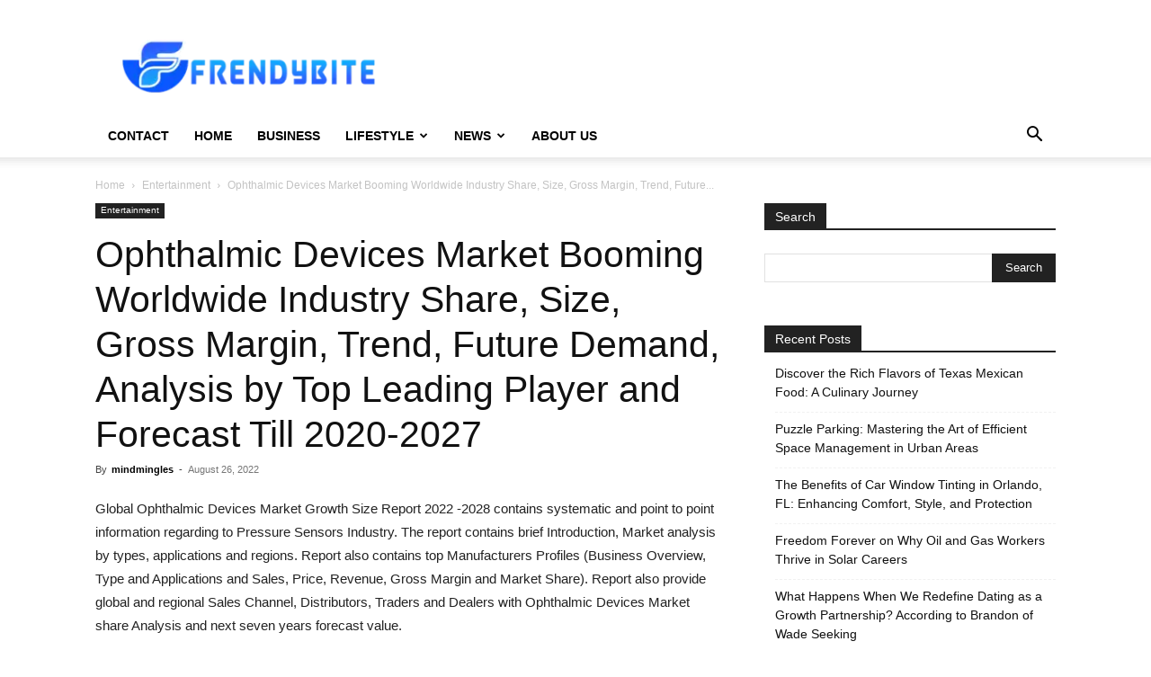

--- FILE ---
content_type: text/html; charset=UTF-8
request_url: https://frendybite.com/ophthalmic-devices-market-booming-worldwide-industry-share-size-gross-margin-trend-future-demand-analysis-by-top-leading-player-and-forecast-till-2020-2027/
body_size: 101696
content:
<!doctype html >
<!--[if IE 8]>    <html class="ie8" lang="en"> <![endif]-->
<!--[if IE 9]>    <html class="ie9" lang="en"> <![endif]-->
<!--[if gt IE 8]><!--> <html lang="en-US"> <!--<![endif]-->
<head>
    <title>Ophthalmic Devices Market Booming Worldwide Industry Share, Size, Gross Margin, Trend, Future Demand, Analysis by Top Leading Player and Forecast Till 2020-2027 - Frendy Bite</title>
    <meta charset="UTF-8" />
    <meta name="viewport" content="width=device-width, initial-scale=1.0">
    <link rel="pingback" href="https://frendybite.com/xmlrpc.php" />
    <meta name='robots' content='index, follow, max-image-preview:large, max-snippet:-1, max-video-preview:-1' />
<link rel="icon" type="image/png" href="https://frendybite.com/wp-content/uploads/2022/10/FrendyBite-Small-Logo-300x68.png">
	<!-- This site is optimized with the Yoast SEO plugin v26.7 - https://yoast.com/wordpress/plugins/seo/ -->
	<link rel="canonical" href="https://frendybite.com/ophthalmic-devices-market-booming-worldwide-industry-share-size-gross-margin-trend-future-demand-analysis-by-top-leading-player-and-forecast-till-2020-2027/" />
	<meta property="og:locale" content="en_US" />
	<meta property="og:type" content="article" />
	<meta property="og:title" content="Ophthalmic Devices Market Booming Worldwide Industry Share, Size, Gross Margin, Trend, Future Demand, Analysis by Top Leading Player and Forecast Till 2020-2027 - Frendy Bite" />
	<meta property="og:description" content="Global Ophthalmic Devices Market Growth Size Report 2022 -2028 contains systematic and point to point information regarding to Pressure Sensors Industry. The report contains brief Introduction, Market analysis by types, applications and regions. Report also contains top Manufacturers Profiles (Business Overview, Type and Applications and Sales, Price, Revenue, Gross Margin and Market Share). Report also [&hellip;]" />
	<meta property="og:url" content="https://frendybite.com/ophthalmic-devices-market-booming-worldwide-industry-share-size-gross-margin-trend-future-demand-analysis-by-top-leading-player-and-forecast-till-2020-2027/" />
	<meta property="og:site_name" content="Frendy Bite" />
	<meta property="article:published_time" content="2022-08-26T08:55:03+00:00" />
	<meta property="article:modified_time" content="2023-05-17T11:34:43+00:00" />
	<meta name="author" content="mindmingles" />
	<meta name="twitter:card" content="summary_large_image" />
	<meta name="twitter:label1" content="Written by" />
	<meta name="twitter:data1" content="mindmingles" />
	<meta name="twitter:label2" content="Est. reading time" />
	<meta name="twitter:data2" content="5 minutes" />
	<script type="application/ld+json" class="yoast-schema-graph">{"@context":"https://schema.org","@graph":[{"@type":"Article","@id":"https://frendybite.com/ophthalmic-devices-market-booming-worldwide-industry-share-size-gross-margin-trend-future-demand-analysis-by-top-leading-player-and-forecast-till-2020-2027/#article","isPartOf":{"@id":"https://frendybite.com/ophthalmic-devices-market-booming-worldwide-industry-share-size-gross-margin-trend-future-demand-analysis-by-top-leading-player-and-forecast-till-2020-2027/"},"author":{"name":"mindmingles","@id":"https://frendybite.com/#/schema/person/a5ee341d995382a2966d3c0f43954755"},"headline":"Ophthalmic Devices Market Booming Worldwide Industry Share, Size, Gross Margin, Trend, Future Demand, Analysis by Top Leading Player and Forecast Till 2020-2027","datePublished":"2022-08-26T08:55:03+00:00","dateModified":"2023-05-17T11:34:43+00:00","mainEntityOfPage":{"@id":"https://frendybite.com/ophthalmic-devices-market-booming-worldwide-industry-share-size-gross-margin-trend-future-demand-analysis-by-top-leading-player-and-forecast-till-2020-2027/"},"wordCount":964,"commentCount":0,"articleSection":["Entertainment"],"inLanguage":"en-US"},{"@type":"WebPage","@id":"https://frendybite.com/ophthalmic-devices-market-booming-worldwide-industry-share-size-gross-margin-trend-future-demand-analysis-by-top-leading-player-and-forecast-till-2020-2027/","url":"https://frendybite.com/ophthalmic-devices-market-booming-worldwide-industry-share-size-gross-margin-trend-future-demand-analysis-by-top-leading-player-and-forecast-till-2020-2027/","name":"Ophthalmic Devices Market Booming Worldwide Industry Share, Size, Gross Margin, Trend, Future Demand, Analysis by Top Leading Player and Forecast Till 2020-2027 - Frendy Bite","isPartOf":{"@id":"https://frendybite.com/#website"},"datePublished":"2022-08-26T08:55:03+00:00","dateModified":"2023-05-17T11:34:43+00:00","author":{"@id":"https://frendybite.com/#/schema/person/a5ee341d995382a2966d3c0f43954755"},"breadcrumb":{"@id":"https://frendybite.com/ophthalmic-devices-market-booming-worldwide-industry-share-size-gross-margin-trend-future-demand-analysis-by-top-leading-player-and-forecast-till-2020-2027/#breadcrumb"},"inLanguage":"en-US","potentialAction":[{"@type":"ReadAction","target":["https://frendybite.com/ophthalmic-devices-market-booming-worldwide-industry-share-size-gross-margin-trend-future-demand-analysis-by-top-leading-player-and-forecast-till-2020-2027/"]}]},{"@type":"BreadcrumbList","@id":"https://frendybite.com/ophthalmic-devices-market-booming-worldwide-industry-share-size-gross-margin-trend-future-demand-analysis-by-top-leading-player-and-forecast-till-2020-2027/#breadcrumb","itemListElement":[{"@type":"ListItem","position":1,"name":"Home","item":"https://frendybite.com/"},{"@type":"ListItem","position":2,"name":"Ophthalmic Devices Market Booming Worldwide Industry Share, Size, Gross Margin, Trend, Future Demand, Analysis by Top Leading Player and Forecast Till 2020-2027"}]},{"@type":"WebSite","@id":"https://frendybite.com/#website","url":"https://frendybite.com/","name":"Frendy Bite","description":"BUSINESS | LIFESTYLE | NEWS | TECHNOLOGY","potentialAction":[{"@type":"SearchAction","target":{"@type":"EntryPoint","urlTemplate":"https://frendybite.com/?s={search_term_string}"},"query-input":{"@type":"PropertyValueSpecification","valueRequired":true,"valueName":"search_term_string"}}],"inLanguage":"en-US"},{"@type":"Person","@id":"https://frendybite.com/#/schema/person/a5ee341d995382a2966d3c0f43954755","name":"mindmingles","image":{"@type":"ImageObject","inLanguage":"en-US","@id":"https://frendybite.com/#/schema/person/image/","url":"https://secure.gravatar.com/avatar/63ecc356a440ecdd4c3dc84aa04977c53dd3d7be5b1e9d501cafd9d6920cabab?s=96&d=mm&r=g","contentUrl":"https://secure.gravatar.com/avatar/63ecc356a440ecdd4c3dc84aa04977c53dd3d7be5b1e9d501cafd9d6920cabab?s=96&d=mm&r=g","caption":"mindmingles"},"sameAs":["https://miska.co.in/write-for-us/"]}]}</script>
	<!-- / Yoast SEO plugin. -->


<link rel="alternate" type="application/rss+xml" title="Frendy Bite &raquo; Feed" href="https://frendybite.com/feed/" />
<link rel="alternate" title="oEmbed (JSON)" type="application/json+oembed" href="https://frendybite.com/wp-json/oembed/1.0/embed?url=https%3A%2F%2Ffrendybite.com%2Fophthalmic-devices-market-booming-worldwide-industry-share-size-gross-margin-trend-future-demand-analysis-by-top-leading-player-and-forecast-till-2020-2027%2F" />
<link rel="alternate" title="oEmbed (XML)" type="text/xml+oembed" href="https://frendybite.com/wp-json/oembed/1.0/embed?url=https%3A%2F%2Ffrendybite.com%2Fophthalmic-devices-market-booming-worldwide-industry-share-size-gross-margin-trend-future-demand-analysis-by-top-leading-player-and-forecast-till-2020-2027%2F&#038;format=xml" />
<style id='wp-img-auto-sizes-contain-inline-css' type='text/css'>
img:is([sizes=auto i],[sizes^="auto," i]){contain-intrinsic-size:3000px 1500px}
/*# sourceURL=wp-img-auto-sizes-contain-inline-css */
</style>
<style id='wp-emoji-styles-inline-css' type='text/css'>

	img.wp-smiley, img.emoji {
		display: inline !important;
		border: none !important;
		box-shadow: none !important;
		height: 1em !important;
		width: 1em !important;
		margin: 0 0.07em !important;
		vertical-align: -0.1em !important;
		background: none !important;
		padding: 0 !important;
	}
/*# sourceURL=wp-emoji-styles-inline-css */
</style>
<style id='wp-block-library-inline-css' type='text/css'>
:root{--wp-block-synced-color:#7a00df;--wp-block-synced-color--rgb:122,0,223;--wp-bound-block-color:var(--wp-block-synced-color);--wp-editor-canvas-background:#ddd;--wp-admin-theme-color:#007cba;--wp-admin-theme-color--rgb:0,124,186;--wp-admin-theme-color-darker-10:#006ba1;--wp-admin-theme-color-darker-10--rgb:0,107,160.5;--wp-admin-theme-color-darker-20:#005a87;--wp-admin-theme-color-darker-20--rgb:0,90,135;--wp-admin-border-width-focus:2px}@media (min-resolution:192dpi){:root{--wp-admin-border-width-focus:1.5px}}.wp-element-button{cursor:pointer}:root .has-very-light-gray-background-color{background-color:#eee}:root .has-very-dark-gray-background-color{background-color:#313131}:root .has-very-light-gray-color{color:#eee}:root .has-very-dark-gray-color{color:#313131}:root .has-vivid-green-cyan-to-vivid-cyan-blue-gradient-background{background:linear-gradient(135deg,#00d084,#0693e3)}:root .has-purple-crush-gradient-background{background:linear-gradient(135deg,#34e2e4,#4721fb 50%,#ab1dfe)}:root .has-hazy-dawn-gradient-background{background:linear-gradient(135deg,#faaca8,#dad0ec)}:root .has-subdued-olive-gradient-background{background:linear-gradient(135deg,#fafae1,#67a671)}:root .has-atomic-cream-gradient-background{background:linear-gradient(135deg,#fdd79a,#004a59)}:root .has-nightshade-gradient-background{background:linear-gradient(135deg,#330968,#31cdcf)}:root .has-midnight-gradient-background{background:linear-gradient(135deg,#020381,#2874fc)}:root{--wp--preset--font-size--normal:16px;--wp--preset--font-size--huge:42px}.has-regular-font-size{font-size:1em}.has-larger-font-size{font-size:2.625em}.has-normal-font-size{font-size:var(--wp--preset--font-size--normal)}.has-huge-font-size{font-size:var(--wp--preset--font-size--huge)}.has-text-align-center{text-align:center}.has-text-align-left{text-align:left}.has-text-align-right{text-align:right}.has-fit-text{white-space:nowrap!important}#end-resizable-editor-section{display:none}.aligncenter{clear:both}.items-justified-left{justify-content:flex-start}.items-justified-center{justify-content:center}.items-justified-right{justify-content:flex-end}.items-justified-space-between{justify-content:space-between}.screen-reader-text{border:0;clip-path:inset(50%);height:1px;margin:-1px;overflow:hidden;padding:0;position:absolute;width:1px;word-wrap:normal!important}.screen-reader-text:focus{background-color:#ddd;clip-path:none;color:#444;display:block;font-size:1em;height:auto;left:5px;line-height:normal;padding:15px 23px 14px;text-decoration:none;top:5px;width:auto;z-index:100000}html :where(.has-border-color){border-style:solid}html :where([style*=border-top-color]){border-top-style:solid}html :where([style*=border-right-color]){border-right-style:solid}html :where([style*=border-bottom-color]){border-bottom-style:solid}html :where([style*=border-left-color]){border-left-style:solid}html :where([style*=border-width]){border-style:solid}html :where([style*=border-top-width]){border-top-style:solid}html :where([style*=border-right-width]){border-right-style:solid}html :where([style*=border-bottom-width]){border-bottom-style:solid}html :where([style*=border-left-width]){border-left-style:solid}html :where(img[class*=wp-image-]){height:auto;max-width:100%}:where(figure){margin:0 0 1em}html :where(.is-position-sticky){--wp-admin--admin-bar--position-offset:var(--wp-admin--admin-bar--height,0px)}@media screen and (max-width:600px){html :where(.is-position-sticky){--wp-admin--admin-bar--position-offset:0px}}

/*# sourceURL=wp-block-library-inline-css */
</style><style id='global-styles-inline-css' type='text/css'>
:root{--wp--preset--aspect-ratio--square: 1;--wp--preset--aspect-ratio--4-3: 4/3;--wp--preset--aspect-ratio--3-4: 3/4;--wp--preset--aspect-ratio--3-2: 3/2;--wp--preset--aspect-ratio--2-3: 2/3;--wp--preset--aspect-ratio--16-9: 16/9;--wp--preset--aspect-ratio--9-16: 9/16;--wp--preset--color--black: #000000;--wp--preset--color--cyan-bluish-gray: #abb8c3;--wp--preset--color--white: #ffffff;--wp--preset--color--pale-pink: #f78da7;--wp--preset--color--vivid-red: #cf2e2e;--wp--preset--color--luminous-vivid-orange: #ff6900;--wp--preset--color--luminous-vivid-amber: #fcb900;--wp--preset--color--light-green-cyan: #7bdcb5;--wp--preset--color--vivid-green-cyan: #00d084;--wp--preset--color--pale-cyan-blue: #8ed1fc;--wp--preset--color--vivid-cyan-blue: #0693e3;--wp--preset--color--vivid-purple: #9b51e0;--wp--preset--gradient--vivid-cyan-blue-to-vivid-purple: linear-gradient(135deg,rgb(6,147,227) 0%,rgb(155,81,224) 100%);--wp--preset--gradient--light-green-cyan-to-vivid-green-cyan: linear-gradient(135deg,rgb(122,220,180) 0%,rgb(0,208,130) 100%);--wp--preset--gradient--luminous-vivid-amber-to-luminous-vivid-orange: linear-gradient(135deg,rgb(252,185,0) 0%,rgb(255,105,0) 100%);--wp--preset--gradient--luminous-vivid-orange-to-vivid-red: linear-gradient(135deg,rgb(255,105,0) 0%,rgb(207,46,46) 100%);--wp--preset--gradient--very-light-gray-to-cyan-bluish-gray: linear-gradient(135deg,rgb(238,238,238) 0%,rgb(169,184,195) 100%);--wp--preset--gradient--cool-to-warm-spectrum: linear-gradient(135deg,rgb(74,234,220) 0%,rgb(151,120,209) 20%,rgb(207,42,186) 40%,rgb(238,44,130) 60%,rgb(251,105,98) 80%,rgb(254,248,76) 100%);--wp--preset--gradient--blush-light-purple: linear-gradient(135deg,rgb(255,206,236) 0%,rgb(152,150,240) 100%);--wp--preset--gradient--blush-bordeaux: linear-gradient(135deg,rgb(254,205,165) 0%,rgb(254,45,45) 50%,rgb(107,0,62) 100%);--wp--preset--gradient--luminous-dusk: linear-gradient(135deg,rgb(255,203,112) 0%,rgb(199,81,192) 50%,rgb(65,88,208) 100%);--wp--preset--gradient--pale-ocean: linear-gradient(135deg,rgb(255,245,203) 0%,rgb(182,227,212) 50%,rgb(51,167,181) 100%);--wp--preset--gradient--electric-grass: linear-gradient(135deg,rgb(202,248,128) 0%,rgb(113,206,126) 100%);--wp--preset--gradient--midnight: linear-gradient(135deg,rgb(2,3,129) 0%,rgb(40,116,252) 100%);--wp--preset--font-size--small: 11px;--wp--preset--font-size--medium: 20px;--wp--preset--font-size--large: 32px;--wp--preset--font-size--x-large: 42px;--wp--preset--font-size--regular: 15px;--wp--preset--font-size--larger: 50px;--wp--preset--spacing--20: 0.44rem;--wp--preset--spacing--30: 0.67rem;--wp--preset--spacing--40: 1rem;--wp--preset--spacing--50: 1.5rem;--wp--preset--spacing--60: 2.25rem;--wp--preset--spacing--70: 3.38rem;--wp--preset--spacing--80: 5.06rem;--wp--preset--shadow--natural: 6px 6px 9px rgba(0, 0, 0, 0.2);--wp--preset--shadow--deep: 12px 12px 50px rgba(0, 0, 0, 0.4);--wp--preset--shadow--sharp: 6px 6px 0px rgba(0, 0, 0, 0.2);--wp--preset--shadow--outlined: 6px 6px 0px -3px rgb(255, 255, 255), 6px 6px rgb(0, 0, 0);--wp--preset--shadow--crisp: 6px 6px 0px rgb(0, 0, 0);}:where(.is-layout-flex){gap: 0.5em;}:where(.is-layout-grid){gap: 0.5em;}body .is-layout-flex{display: flex;}.is-layout-flex{flex-wrap: wrap;align-items: center;}.is-layout-flex > :is(*, div){margin: 0;}body .is-layout-grid{display: grid;}.is-layout-grid > :is(*, div){margin: 0;}:where(.wp-block-columns.is-layout-flex){gap: 2em;}:where(.wp-block-columns.is-layout-grid){gap: 2em;}:where(.wp-block-post-template.is-layout-flex){gap: 1.25em;}:where(.wp-block-post-template.is-layout-grid){gap: 1.25em;}.has-black-color{color: var(--wp--preset--color--black) !important;}.has-cyan-bluish-gray-color{color: var(--wp--preset--color--cyan-bluish-gray) !important;}.has-white-color{color: var(--wp--preset--color--white) !important;}.has-pale-pink-color{color: var(--wp--preset--color--pale-pink) !important;}.has-vivid-red-color{color: var(--wp--preset--color--vivid-red) !important;}.has-luminous-vivid-orange-color{color: var(--wp--preset--color--luminous-vivid-orange) !important;}.has-luminous-vivid-amber-color{color: var(--wp--preset--color--luminous-vivid-amber) !important;}.has-light-green-cyan-color{color: var(--wp--preset--color--light-green-cyan) !important;}.has-vivid-green-cyan-color{color: var(--wp--preset--color--vivid-green-cyan) !important;}.has-pale-cyan-blue-color{color: var(--wp--preset--color--pale-cyan-blue) !important;}.has-vivid-cyan-blue-color{color: var(--wp--preset--color--vivid-cyan-blue) !important;}.has-vivid-purple-color{color: var(--wp--preset--color--vivid-purple) !important;}.has-black-background-color{background-color: var(--wp--preset--color--black) !important;}.has-cyan-bluish-gray-background-color{background-color: var(--wp--preset--color--cyan-bluish-gray) !important;}.has-white-background-color{background-color: var(--wp--preset--color--white) !important;}.has-pale-pink-background-color{background-color: var(--wp--preset--color--pale-pink) !important;}.has-vivid-red-background-color{background-color: var(--wp--preset--color--vivid-red) !important;}.has-luminous-vivid-orange-background-color{background-color: var(--wp--preset--color--luminous-vivid-orange) !important;}.has-luminous-vivid-amber-background-color{background-color: var(--wp--preset--color--luminous-vivid-amber) !important;}.has-light-green-cyan-background-color{background-color: var(--wp--preset--color--light-green-cyan) !important;}.has-vivid-green-cyan-background-color{background-color: var(--wp--preset--color--vivid-green-cyan) !important;}.has-pale-cyan-blue-background-color{background-color: var(--wp--preset--color--pale-cyan-blue) !important;}.has-vivid-cyan-blue-background-color{background-color: var(--wp--preset--color--vivid-cyan-blue) !important;}.has-vivid-purple-background-color{background-color: var(--wp--preset--color--vivid-purple) !important;}.has-black-border-color{border-color: var(--wp--preset--color--black) !important;}.has-cyan-bluish-gray-border-color{border-color: var(--wp--preset--color--cyan-bluish-gray) !important;}.has-white-border-color{border-color: var(--wp--preset--color--white) !important;}.has-pale-pink-border-color{border-color: var(--wp--preset--color--pale-pink) !important;}.has-vivid-red-border-color{border-color: var(--wp--preset--color--vivid-red) !important;}.has-luminous-vivid-orange-border-color{border-color: var(--wp--preset--color--luminous-vivid-orange) !important;}.has-luminous-vivid-amber-border-color{border-color: var(--wp--preset--color--luminous-vivid-amber) !important;}.has-light-green-cyan-border-color{border-color: var(--wp--preset--color--light-green-cyan) !important;}.has-vivid-green-cyan-border-color{border-color: var(--wp--preset--color--vivid-green-cyan) !important;}.has-pale-cyan-blue-border-color{border-color: var(--wp--preset--color--pale-cyan-blue) !important;}.has-vivid-cyan-blue-border-color{border-color: var(--wp--preset--color--vivid-cyan-blue) !important;}.has-vivid-purple-border-color{border-color: var(--wp--preset--color--vivid-purple) !important;}.has-vivid-cyan-blue-to-vivid-purple-gradient-background{background: var(--wp--preset--gradient--vivid-cyan-blue-to-vivid-purple) !important;}.has-light-green-cyan-to-vivid-green-cyan-gradient-background{background: var(--wp--preset--gradient--light-green-cyan-to-vivid-green-cyan) !important;}.has-luminous-vivid-amber-to-luminous-vivid-orange-gradient-background{background: var(--wp--preset--gradient--luminous-vivid-amber-to-luminous-vivid-orange) !important;}.has-luminous-vivid-orange-to-vivid-red-gradient-background{background: var(--wp--preset--gradient--luminous-vivid-orange-to-vivid-red) !important;}.has-very-light-gray-to-cyan-bluish-gray-gradient-background{background: var(--wp--preset--gradient--very-light-gray-to-cyan-bluish-gray) !important;}.has-cool-to-warm-spectrum-gradient-background{background: var(--wp--preset--gradient--cool-to-warm-spectrum) !important;}.has-blush-light-purple-gradient-background{background: var(--wp--preset--gradient--blush-light-purple) !important;}.has-blush-bordeaux-gradient-background{background: var(--wp--preset--gradient--blush-bordeaux) !important;}.has-luminous-dusk-gradient-background{background: var(--wp--preset--gradient--luminous-dusk) !important;}.has-pale-ocean-gradient-background{background: var(--wp--preset--gradient--pale-ocean) !important;}.has-electric-grass-gradient-background{background: var(--wp--preset--gradient--electric-grass) !important;}.has-midnight-gradient-background{background: var(--wp--preset--gradient--midnight) !important;}.has-small-font-size{font-size: var(--wp--preset--font-size--small) !important;}.has-medium-font-size{font-size: var(--wp--preset--font-size--medium) !important;}.has-large-font-size{font-size: var(--wp--preset--font-size--large) !important;}.has-x-large-font-size{font-size: var(--wp--preset--font-size--x-large) !important;}
/*# sourceURL=global-styles-inline-css */
</style>

<style id='classic-theme-styles-inline-css' type='text/css'>
/*! This file is auto-generated */
.wp-block-button__link{color:#fff;background-color:#32373c;border-radius:9999px;box-shadow:none;text-decoration:none;padding:calc(.667em + 2px) calc(1.333em + 2px);font-size:1.125em}.wp-block-file__button{background:#32373c;color:#fff;text-decoration:none}
/*# sourceURL=/wp-includes/css/classic-themes.min.css */
</style>
<link rel='stylesheet' id='ez-toc-css' href='https://frendybite.com/wp-content/plugins/easy-table-of-contents/assets/css/screen.min.css?ver=2.0.80' type='text/css' media='all' />
<style id='ez-toc-inline-css' type='text/css'>
div#ez-toc-container .ez-toc-title {font-size: 120%;}div#ez-toc-container .ez-toc-title {font-weight: 500;}div#ez-toc-container ul li , div#ez-toc-container ul li a {font-size: 95%;}div#ez-toc-container ul li , div#ez-toc-container ul li a {font-weight: 500;}div#ez-toc-container nav ul ul li {font-size: 90%;}.ez-toc-box-title {font-weight: bold; margin-bottom: 10px; text-align: center; text-transform: uppercase; letter-spacing: 1px; color: #666; padding-bottom: 5px;position:absolute;top:-4%;left:5%;background-color: inherit;transition: top 0.3s ease;}.ez-toc-box-title.toc-closed {top:-25%;}
/*# sourceURL=ez-toc-inline-css */
</style>
<link rel='stylesheet' id='td-plugin-newsletter-css' href='https://frendybite.com/wp-content/plugins/td-newsletter/style.css?ver=12.6.6' type='text/css' media='all' />
<link rel='stylesheet' id='td-plugin-multi-purpose-css' href='https://frendybite.com/wp-content/plugins/td-composer/td-multi-purpose/style.css?ver=72f925014dc5642945728092f057897e' type='text/css' media='all' />
<link rel='stylesheet' id='td-theme-css' href='https://frendybite.com/wp-content/themes/Newspaper/style.css?ver=12.6.6' type='text/css' media='all' />
<style id='td-theme-inline-css' type='text/css'>@media (max-width:767px){.td-header-desktop-wrap{display:none}}@media (min-width:767px){.td-header-mobile-wrap{display:none}}</style>
<link rel='stylesheet' id='td-legacy-framework-front-style-css' href='https://frendybite.com/wp-content/plugins/td-composer/legacy/Newspaper/assets/css/td_legacy_main.css?ver=72f925014dc5642945728092f057897e' type='text/css' media='all' />
<link rel='stylesheet' id='td-standard-pack-framework-front-style-css' href='https://frendybite.com/wp-content/plugins/td-standard-pack/Newspaper/assets/css/td_standard_pack_main.css?ver=8f2d47acef43f76b1dfa75a39c0fe3df' type='text/css' media='all' />
<link rel='stylesheet' id='td-theme-demo-style-css' href='https://frendybite.com/wp-content/plugins/td-composer/legacy/Newspaper/includes/demos/blog/demo_style.css?ver=12.6.6' type='text/css' media='all' />
<link rel='stylesheet' id='tdb_style_cloud_templates_front-css' href='https://frendybite.com/wp-content/plugins/td-cloud-library/assets/css/tdb_main.css?ver=b379c96c54343541fd8742379a419361' type='text/css' media='all' />
<script type="text/javascript" src="https://frendybite.com/wp-includes/js/jquery/jquery.min.js?ver=3.7.1" id="jquery-core-js"></script>
<script type="text/javascript" src="https://frendybite.com/wp-includes/js/jquery/jquery-migrate.min.js?ver=3.4.1" id="jquery-migrate-js"></script>
<link rel="https://api.w.org/" href="https://frendybite.com/wp-json/" /><link rel="alternate" title="JSON" type="application/json" href="https://frendybite.com/wp-json/wp/v2/posts/8021" /><link rel="EditURI" type="application/rsd+xml" title="RSD" href="https://frendybite.com/xmlrpc.php?rsd" />
<meta name="generator" content="WordPress 6.9" />
<link rel='shortlink' href='https://frendybite.com/?p=8021' />
    <script>
        window.tdb_global_vars = {"wpRestUrl":"https:\/\/frendybite.com\/wp-json\/","permalinkStructure":"\/%postname%\/"};
        window.tdb_p_autoload_vars = {"isAjax":false,"isAdminBarShowing":false,"autoloadScrollPercent":50,"postAutoloadStatus":"off","origPostEditUrl":null};
    </script>
    
    <style id="tdb-global-colors">:root{--accent-color:#fff}</style>

    
	
<!-- BEGIN Clicky Analytics v2.2.4 Tracking - https://wordpress.org/plugins/clicky-analytics/ -->
<script type="text/javascript">
  var clicky_custom = clicky_custom || {};
  clicky_custom.outbound_pattern = ['/go/','/out/'];
</script>

<script async src="//static.getclicky.com/101347417.js"></script>

<!-- END Clicky Analytics v2.2.4 Tracking -->

<meta name="google-site-verification" content="Vb13YaOZDJXVA1mmT8ru25NMs1zbQJ7RnaEVhUs0ogk" />

<!-- Google tag (gtag.js) -->
<script async src="https://www.googletagmanager.com/gtag/js?id=G-YHW88KCELH"></script>
<script>
  window.dataLayer = window.dataLayer || [];
  function gtag(){dataLayer.push(arguments);}
  gtag('js', new Date());

  gtag('config', 'G-YHW88KCELH');
</script>
<!-- JS generated by theme -->

<script type="text/javascript" id="td-generated-header-js">
    
    

	    var tdBlocksArray = []; //here we store all the items for the current page

	    // td_block class - each ajax block uses a object of this class for requests
	    function tdBlock() {
		    this.id = '';
		    this.block_type = 1; //block type id (1-234 etc)
		    this.atts = '';
		    this.td_column_number = '';
		    this.td_current_page = 1; //
		    this.post_count = 0; //from wp
		    this.found_posts = 0; //from wp
		    this.max_num_pages = 0; //from wp
		    this.td_filter_value = ''; //current live filter value
		    this.is_ajax_running = false;
		    this.td_user_action = ''; // load more or infinite loader (used by the animation)
		    this.header_color = '';
		    this.ajax_pagination_infinite_stop = ''; //show load more at page x
	    }

        // td_js_generator - mini detector
        ( function () {
            var htmlTag = document.getElementsByTagName("html")[0];

	        if ( navigator.userAgent.indexOf("MSIE 10.0") > -1 ) {
                htmlTag.className += ' ie10';
            }

            if ( !!navigator.userAgent.match(/Trident.*rv\:11\./) ) {
                htmlTag.className += ' ie11';
            }

	        if ( navigator.userAgent.indexOf("Edge") > -1 ) {
                htmlTag.className += ' ieEdge';
            }

            if ( /(iPad|iPhone|iPod)/g.test(navigator.userAgent) ) {
                htmlTag.className += ' td-md-is-ios';
            }

            var user_agent = navigator.userAgent.toLowerCase();
            if ( user_agent.indexOf("android") > -1 ) {
                htmlTag.className += ' td-md-is-android';
            }

            if ( -1 !== navigator.userAgent.indexOf('Mac OS X')  ) {
                htmlTag.className += ' td-md-is-os-x';
            }

            if ( /chrom(e|ium)/.test(navigator.userAgent.toLowerCase()) ) {
               htmlTag.className += ' td-md-is-chrome';
            }

            if ( -1 !== navigator.userAgent.indexOf('Firefox') ) {
                htmlTag.className += ' td-md-is-firefox';
            }

            if ( -1 !== navigator.userAgent.indexOf('Safari') && -1 === navigator.userAgent.indexOf('Chrome') ) {
                htmlTag.className += ' td-md-is-safari';
            }

            if( -1 !== navigator.userAgent.indexOf('IEMobile') ){
                htmlTag.className += ' td-md-is-iemobile';
            }

        })();

        var tdLocalCache = {};

        ( function () {
            "use strict";

            tdLocalCache = {
                data: {},
                remove: function (resource_id) {
                    delete tdLocalCache.data[resource_id];
                },
                exist: function (resource_id) {
                    return tdLocalCache.data.hasOwnProperty(resource_id) && tdLocalCache.data[resource_id] !== null;
                },
                get: function (resource_id) {
                    return tdLocalCache.data[resource_id];
                },
                set: function (resource_id, cachedData) {
                    tdLocalCache.remove(resource_id);
                    tdLocalCache.data[resource_id] = cachedData;
                }
            };
        })();

    
    
var td_viewport_interval_list=[{"limitBottom":767,"sidebarWidth":228},{"limitBottom":1018,"sidebarWidth":300},{"limitBottom":1140,"sidebarWidth":324}];
var td_animation_stack_effect="type0";
var tds_animation_stack=true;
var td_animation_stack_specific_selectors=".entry-thumb, img, .td-lazy-img";
var td_animation_stack_general_selectors=".td-animation-stack img, .td-animation-stack .entry-thumb, .post img, .td-animation-stack .td-lazy-img";
var tdc_is_installed="yes";
var td_ajax_url="https:\/\/frendybite.com\/wp-admin\/admin-ajax.php?td_theme_name=Newspaper&v=12.6.6";
var td_get_template_directory_uri="https:\/\/frendybite.com\/wp-content\/plugins\/td-composer\/legacy\/common";
var tds_snap_menu="";
var tds_logo_on_sticky="";
var tds_header_style="";
var td_please_wait="Please wait...";
var td_email_user_pass_incorrect="User or password incorrect!";
var td_email_user_incorrect="Email or username incorrect!";
var td_email_incorrect="Email incorrect!";
var td_user_incorrect="Username incorrect!";
var td_email_user_empty="Email or username empty!";
var td_pass_empty="Pass empty!";
var td_pass_pattern_incorrect="Invalid Pass Pattern!";
var td_retype_pass_incorrect="Retyped Pass incorrect!";
var tds_more_articles_on_post_enable="";
var tds_more_articles_on_post_time_to_wait="";
var tds_more_articles_on_post_pages_distance_from_top=0;
var tds_captcha="";
var tds_theme_color_site_wide="#4db2ec";
var tds_smart_sidebar="enabled";
var tdThemeName="Newspaper";
var tdThemeNameWl="Newspaper";
var td_magnific_popup_translation_tPrev="Previous (Left arrow key)";
var td_magnific_popup_translation_tNext="Next (Right arrow key)";
var td_magnific_popup_translation_tCounter="%curr% of %total%";
var td_magnific_popup_translation_ajax_tError="The content from %url% could not be loaded.";
var td_magnific_popup_translation_image_tError="The image #%curr% could not be loaded.";
var tdBlockNonce="937b07e069";
var tdMobileMenu="enabled";
var tdMobileSearch="enabled";
var tdDateNamesI18n={"month_names":["January","February","March","April","May","June","July","August","September","October","November","December"],"month_names_short":["Jan","Feb","Mar","Apr","May","Jun","Jul","Aug","Sep","Oct","Nov","Dec"],"day_names":["Sunday","Monday","Tuesday","Wednesday","Thursday","Friday","Saturday"],"day_names_short":["Sun","Mon","Tue","Wed","Thu","Fri","Sat"]};
var tdb_modal_confirm="Save";
var tdb_modal_cancel="Cancel";
var tdb_modal_confirm_alt="Yes";
var tdb_modal_cancel_alt="No";
var td_deploy_mode="deploy";
var td_ad_background_click_link="";
var td_ad_background_click_target="";
</script>




<script type="application/ld+json">
    {
        "@context": "https://schema.org",
        "@type": "BreadcrumbList",
        "itemListElement": [
            {
                "@type": "ListItem",
                "position": 1,
                "item": {
                    "@type": "WebSite",
                    "@id": "https://frendybite.com/",
                    "name": "Home"
                }
            },
            {
                "@type": "ListItem",
                "position": 2,
                    "item": {
                    "@type": "WebPage",
                    "@id": "https://frendybite.com/category/entertainment/",
                    "name": "Entertainment"
                }
            }
            ,{
                "@type": "ListItem",
                "position": 3,
                    "item": {
                    "@type": "WebPage",
                    "@id": "https://frendybite.com/ophthalmic-devices-market-booming-worldwide-industry-share-size-gross-margin-trend-future-demand-analysis-by-top-leading-player-and-forecast-till-2020-2027/",
                    "name": "Ophthalmic Devices Market Booming Worldwide Industry Share, Size, Gross Margin, Trend, Future..."                                
                }
            }    
        ]
    }
</script>
<link rel="icon" href="https://frendybite.com/wp-content/uploads/2021/05/cropped-favicon-32x32.jpg" sizes="32x32" />
<link rel="icon" href="https://frendybite.com/wp-content/uploads/2021/05/cropped-favicon-192x192.jpg" sizes="192x192" />
<link rel="apple-touch-icon" href="https://frendybite.com/wp-content/uploads/2021/05/cropped-favicon-180x180.jpg" />
<meta name="msapplication-TileImage" content="https://frendybite.com/wp-content/uploads/2021/05/cropped-favicon-270x270.jpg" />
		<style type="text/css" id="wp-custom-css">
			#comments{
	display:none;
}
		</style>
		
<!-- Button style compiled by theme -->

<style></style>

	<style id="tdw-css-placeholder"></style></head>

<body class="wp-singular post-template-default single single-post postid-8021 single-format-standard wp-theme-Newspaper td-standard-pack ophthalmic-devices-market-booming-worldwide-industry-share-size-gross-margin-trend-future-demand-analysis-by-top-leading-player-and-forecast-till-2020-2027 global-block-template-1 td-animation-stack-type0 td-full-layout" itemscope="itemscope" itemtype="https://schema.org/WebPage">


<div class="td-scroll-up" data-style="style1"><i class="td-icon-menu-up"></i></div>
    <div class="td-menu-background" style="visibility:hidden"></div>
<div id="td-mobile-nav" style="visibility:hidden">
    <div class="td-mobile-container">
        <!-- mobile menu top section -->
        <div class="td-menu-socials-wrap">
            <!-- socials -->
            <div class="td-menu-socials">
                            </div>
            <!-- close button -->
            <div class="td-mobile-close">
                <span><i class="td-icon-close-mobile"></i></span>
            </div>
        </div>

        <!-- login section -->
        
        <!-- menu section -->
        <div class="td-mobile-content">
            <div class="menu-main-menu-container"><ul id="menu-main-menu" class="td-mobile-main-menu"><li id="menu-item-3819" class="menu-item menu-item-type-post_type menu-item-object-page menu-item-first menu-item-3819"><a href="https://frendybite.com/contact/">Contact</a></li>
<li id="menu-item-3036" class="menu-item menu-item-type-post_type menu-item-object-page menu-item-home menu-item-3036"><a href="https://frendybite.com/">Home</a></li>
<li id="menu-item-3479" class="menu-item menu-item-type-taxonomy menu-item-object-category menu-item-3479"><a href="https://frendybite.com/category/business/">Business</a></li>
<li id="menu-item-3167" class="menu-item menu-item-type-taxonomy menu-item-object-category menu-item-has-children menu-item-3167"><a href="https://frendybite.com/category/lifestyle/">Lifestyle<i class="td-icon-menu-right td-element-after"></i></a>
<ul class="sub-menu">
	<li id="menu-item-3165" class="menu-item menu-item-type-taxonomy menu-item-object-category menu-item-3165"><a href="https://frendybite.com/category/health/">Health</a></li>
	<li id="menu-item-3166" class="menu-item menu-item-type-taxonomy menu-item-object-category menu-item-3166"><a href="https://frendybite.com/category/home-improvement/">Home Improvement</a></li>
	<li id="menu-item-3314" class="menu-item menu-item-type-taxonomy menu-item-object-category menu-item-3314"><a href="https://frendybite.com/category/travel/">Travel</a></li>
</ul>
</li>
<li id="menu-item-3518" class="menu-item menu-item-type-taxonomy menu-item-object-category menu-item-has-children menu-item-3518"><a href="https://frendybite.com/category/news/">News<i class="td-icon-menu-right td-element-after"></i></a>
<ul class="sub-menu">
	<li id="menu-item-3164" class="menu-item menu-item-type-taxonomy menu-item-object-category current-post-ancestor current-menu-parent current-post-parent menu-item-3164"><a href="https://frendybite.com/category/entertainment/">Entertainment</a></li>
	<li id="menu-item-3821" class="menu-item menu-item-type-taxonomy menu-item-object-category menu-item-3821"><a href="https://frendybite.com/category/trending/">Trending</a></li>
	<li id="menu-item-3168" class="menu-item menu-item-type-taxonomy menu-item-object-category menu-item-3168"><a href="https://frendybite.com/category/technology/">Technology</a></li>
</ul>
</li>
<li id="menu-item-11321" class="menu-item menu-item-type-post_type menu-item-object-page menu-item-11321"><a href="https://frendybite.com/about-us/">About Us</a></li>
</ul></div>        </div>
    </div>

    <!-- register/login section -->
    </div><div class="td-search-background" style="visibility:hidden"></div>
<div class="td-search-wrap-mob" style="visibility:hidden">
	<div class="td-drop-down-search">
		<form method="get" class="td-search-form" action="https://frendybite.com/">
			<!-- close button -->
			<div class="td-search-close">
				<span><i class="td-icon-close-mobile"></i></span>
			</div>
			<div role="search" class="td-search-input">
				<span>Search</span>
				<input id="td-header-search-mob" type="text" value="" name="s" autocomplete="off" />
			</div>
		</form>
		<div id="td-aj-search-mob" class="td-ajax-search-flex"></div>
	</div>
</div>

    <div id="td-outer-wrap" class="td-theme-wrap">
    
        
            <div class="tdc-header-wrap ">

            <!--
Header style 1
-->


<div class="td-header-wrap td-header-style-1 ">
    
    <div class="td-header-top-menu-full td-container-wrap ">
        <div class="td-container td-header-row td-header-top-menu">
            <!-- LOGIN MODAL -->

                <div id="login-form" class="white-popup-block mfp-hide mfp-with-anim td-login-modal-wrap">
                    <div class="td-login-wrap">
                        <a href="#" aria-label="Back" class="td-back-button"><i class="td-icon-modal-back"></i></a>
                        <div id="td-login-div" class="td-login-form-div td-display-block">
                            <div class="td-login-panel-title">Sign in</div>
                            <div class="td-login-panel-descr">Welcome! Log into your account</div>
                            <div class="td_display_err"></div>
                            <form id="loginForm" action="#" method="post">
                                <div class="td-login-inputs"><input class="td-login-input" autocomplete="username" type="text" name="login_email" id="login_email" value="" required><label for="login_email">your username</label></div>
                                <div class="td-login-inputs"><input class="td-login-input" autocomplete="current-password" type="password" name="login_pass" id="login_pass" value="" required><label for="login_pass">your password</label></div>
                                <input type="button"  name="login_button" id="login_button" class="wpb_button btn td-login-button" value="Login">
                                
                            </form>

                            

                            <div class="td-login-info-text"><a href="#" id="forgot-pass-link">Forgot your password? Get help</a></div>
                            
                            
                            
                            
                        </div>

                        

                         <div id="td-forgot-pass-div" class="td-login-form-div td-display-none">
                            <div class="td-login-panel-title">Password recovery</div>
                            <div class="td-login-panel-descr">Recover your password</div>
                            <div class="td_display_err"></div>
                            <form id="forgotpassForm" action="#" method="post">
                                <div class="td-login-inputs"><input class="td-login-input" type="text" name="forgot_email" id="forgot_email" value="" required><label for="forgot_email">your email</label></div>
                                <input type="button" name="forgot_button" id="forgot_button" class="wpb_button btn td-login-button" value="Send My Password">
                            </form>
                            <div class="td-login-info-text">A password will be e-mailed to you.</div>
                        </div>
                        
                        
                    </div>
                </div>
                        </div>
    </div>

    <div class="td-banner-wrap-full td-logo-wrap-full td-container-wrap ">
        <div class="td-container td-header-row td-header-header">
            <div class="td-header-sp-logo">
                        <a class="td-main-logo" href="https://frendybite.com/">
            <img class="td-retina-data" data-retina="https://frendybite.com/wp-content/uploads/2022/10/FrendyBite-Small-Logo-300x68.png" src="https://frendybite.com/wp-content/uploads/2022/10/FrendyBite-Small-Logo-300x68.png" alt=""  width="" height=""/>
            <span class="td-visual-hidden">Frendy Bite</span>
        </a>
                </div>
                    </div>
    </div>

    <div class="td-header-menu-wrap-full td-container-wrap ">
        
        <div class="td-header-menu-wrap td-header-gradient ">
            <div class="td-container td-header-row td-header-main-menu">
                <div id="td-header-menu" role="navigation">
        <div id="td-top-mobile-toggle"><a href="#" role="button" aria-label="Menu"><i class="td-icon-font td-icon-mobile"></i></a></div>
        <div class="td-main-menu-logo td-logo-in-header">
        		<a class="td-mobile-logo td-sticky-disable" aria-label="Logo" href="https://frendybite.com/">
			<img class="td-retina-data" data-retina="https://frendybite.com/wp-content/uploads/2022/10/FrendyBite-Small-Logo-300x68.png" src="https://frendybite.com/wp-content/uploads/2022/10/FrendyBite-Small-Logo-300x68.png" alt=""  width="" height=""/>
		</a>
			<a class="td-header-logo td-sticky-disable" aria-label="Logo" href="https://frendybite.com/">
			<img class="td-retina-data" data-retina="https://frendybite.com/wp-content/uploads/2022/10/FrendyBite-Small-Logo-300x68.png" src="https://frendybite.com/wp-content/uploads/2022/10/FrendyBite-Small-Logo-300x68.png" alt=""  width="" height=""/>
		</a>
	    </div>
    <div class="menu-main-menu-container"><ul id="menu-main-menu-1" class="sf-menu"><li class="menu-item menu-item-type-post_type menu-item-object-page menu-item-first td-menu-item td-normal-menu menu-item-3819"><a href="https://frendybite.com/contact/">Contact</a></li>
<li class="menu-item menu-item-type-post_type menu-item-object-page menu-item-home td-menu-item td-normal-menu menu-item-3036"><a href="https://frendybite.com/">Home</a></li>
<li class="menu-item menu-item-type-taxonomy menu-item-object-category td-menu-item td-normal-menu menu-item-3479"><a href="https://frendybite.com/category/business/">Business</a></li>
<li class="menu-item menu-item-type-taxonomy menu-item-object-category menu-item-has-children td-menu-item td-normal-menu menu-item-3167"><a href="https://frendybite.com/category/lifestyle/">Lifestyle</a>
<ul class="sub-menu">
	<li class="menu-item menu-item-type-taxonomy menu-item-object-category td-menu-item td-normal-menu menu-item-3165"><a href="https://frendybite.com/category/health/">Health</a></li>
	<li class="menu-item menu-item-type-taxonomy menu-item-object-category td-menu-item td-normal-menu menu-item-3166"><a href="https://frendybite.com/category/home-improvement/">Home Improvement</a></li>
	<li class="menu-item menu-item-type-taxonomy menu-item-object-category td-menu-item td-normal-menu menu-item-3314"><a href="https://frendybite.com/category/travel/">Travel</a></li>
</ul>
</li>
<li class="menu-item menu-item-type-taxonomy menu-item-object-category menu-item-has-children td-menu-item td-normal-menu menu-item-3518"><a href="https://frendybite.com/category/news/">News</a>
<ul class="sub-menu">
	<li class="menu-item menu-item-type-taxonomy menu-item-object-category current-post-ancestor current-menu-parent current-post-parent td-menu-item td-normal-menu menu-item-3164"><a href="https://frendybite.com/category/entertainment/">Entertainment</a></li>
	<li class="menu-item menu-item-type-taxonomy menu-item-object-category td-menu-item td-normal-menu menu-item-3821"><a href="https://frendybite.com/category/trending/">Trending</a></li>
	<li class="menu-item menu-item-type-taxonomy menu-item-object-category td-menu-item td-normal-menu menu-item-3168"><a href="https://frendybite.com/category/technology/">Technology</a></li>
</ul>
</li>
<li class="menu-item menu-item-type-post_type menu-item-object-page td-menu-item td-normal-menu menu-item-11321"><a href="https://frendybite.com/about-us/">About Us</a></li>
</ul></div></div>


    <div class="header-search-wrap">
        <div class="td-search-btns-wrap">
            <a id="td-header-search-button" href="#" role="button" aria-label="Search" class="dropdown-toggle " data-toggle="dropdown"><i class="td-icon-search"></i></a>
                            <a id="td-header-search-button-mob" href="#" role="button" aria-label="Search" class="dropdown-toggle " data-toggle="dropdown"><i class="td-icon-search"></i></a>
                    </div>

        <div class="td-drop-down-search" aria-labelledby="td-header-search-button">
            <form method="get" class="td-search-form" action="https://frendybite.com/">
                <div role="search" class="td-head-form-search-wrap">
                    <input id="td-header-search" type="text" value="" name="s" autocomplete="off" /><input class="wpb_button wpb_btn-inverse btn" type="submit" id="td-header-search-top" value="Search" />
                </div>
            </form>
            <div id="td-aj-search"></div>
        </div>
    </div>

            </div>
        </div>
    </div>

</div>
            </div>

            
    <div class="td-main-content-wrap td-container-wrap">

        <div class="td-container td-post-template-default ">
            <div class="td-crumb-container"><div class="entry-crumbs"><span><a title="" class="entry-crumb" href="https://frendybite.com/">Home</a></span> <i class="td-icon-right td-bread-sep"></i> <span><a title="View all posts in Entertainment" class="entry-crumb" href="https://frendybite.com/category/entertainment/">Entertainment</a></span> <i class="td-icon-right td-bread-sep td-bred-no-url-last"></i> <span class="td-bred-no-url-last">Ophthalmic Devices Market Booming Worldwide Industry Share, Size, Gross Margin, Trend, Future...</span></div></div>

            <div class="td-pb-row">
                                        <div class="td-pb-span8 td-main-content" role="main">
                            <div class="td-ss-main-content">
                                
    <article id="post-8021" class="post-8021 post type-post status-publish format-standard category-entertainment" itemscope itemtype="https://schema.org/Article">
        <div class="td-post-header">

            <!-- category --><ul class="td-category"><li class="entry-category"><a  href="https://frendybite.com/category/entertainment/">Entertainment</a></li></ul>
            <header class="td-post-title">
                <h1 class="entry-title">Ophthalmic Devices Market Booming Worldwide Industry Share, Size, Gross Margin, Trend, Future Demand, Analysis by Top Leading Player and Forecast Till 2020-2027</h1>
                

                <div class="td-module-meta-info">
                    <!-- author --><div class="td-post-author-name"><div class="td-author-by">By</div> <a href="https://frendybite.com/author/mindmingles/">mindmingles</a><div class="td-author-line"> - </div> </div>                    <!-- date --><span class="td-post-date"><time class="entry-date updated td-module-date" datetime="2022-08-26T13:55:03+05:00" >August 26, 2022</time></span>                    <!-- comments -->                    <!-- views -->                </div>

            </header>

        </div>

        
        <div class="td-post-content tagdiv-type">
            <!-- image -->
            <!-- content --><p>Global Ophthalmic Devices Market Growth Size Report 2022 -2028 contains systematic and point to point information regarding to Pressure Sensors Industry. The report contains brief Introduction, Market analysis by types, applications and regions. Report also contains top Manufacturers Profiles (Business Overview, Type and Applications and Sales, Price, Revenue, Gross Margin and Market Share). Report also provide global and regional Sales Channel, Distributors, Traders and Dealers with Ophthalmic Devices Market share Analysis and next seven years forecast value.</p>
<p>The global ophthalmic devices market size stood at USD 25.04  Billion in 2019  and is projected to reach USD 32.36  Billion by 2027, exhibiting at a CAGR of 4.2% in the forecast period</p>
<p><strong>Get a Sample Copy of the Report at: </strong><a href="https://www.fortunebusinessinsights.com/enquiry/request-sample-pdf/102187">https://www.fortunebusinessinsights.com/enquiry/request-sample-pdf/102187</a></p>
<p><strong>Drivers &amp; Restraints</strong></p>
<p>There has been a significant increase in the prevalence of ophthalmic disorders, including cataract, diabetic retinopathy, myopia, age-related macular degeneration, etc. The increasing prevalence of ophthalmic disorders, along with the increasing initiatives undertaken by national and regional agencies to promote eye health are responsible for higher diagnosis rates in developed and emerging countries.</p>
<p>Fortune Business Insights has recently updated the Ophthalmic Devices Market growth gives the knowledge of all the above factors with transparent, wide-ranging, and supreme quality market studies. Market research analysis data included in this report lend a hand to businesses for planning of strategies related to investment, revenue generation, production, product launches, costing, inventory, purchasing and marketing. The competitive analysis carried out in the world class report include strategic profiling of key market players, their core competencies, their strong and weak points, and competitive landscape of the market which supports businesses illustrate their individual strategies. With a full devotion and commitment, A market research report has been presented with the best realistic service and recommendations which can be trusted confidently.</p>
<p>Key players covered in the global Ophthalmic Devices Market research report:</p>
<ul>
<li>Alcon (Geneva, Switzerland)</li>
<li>Carl Zeiss Meditec (Oberkochen, Germany)</li>
<li>Johnson &amp; Johnson Vision Care, Inc. (Jacksonville, U.S.)</li>
<li>The Cooper Companies Inc. (California, U.S.)</li>
<li>BVI (Waltham, U.S.)</li>
<li>Bausch &amp; Lomb Incorporated (Rochester, U.S.)</li>
<li>Essilor (California, U.S.)</li>
<li>Hoya Corporation (Tokyo, Japan)</li>
<li>NIDEK CO., LTD  (Gamagori, Japan)</li>
</ul>
<p><strong>For More Detailed Information, Speak to Our Analyst at </strong><a href="https://www.fortunebusinessinsights.com/enquiry/speak-to-analyst/102187">https://www.fortunebusinessinsights.com/enquiry/speak-to-analyst/102187</a></p>
<p>We have also published few syndicated market studies in the similar area that might be of your interest. Below is the report title for your reference, considering Impact of Covid-19 Over This Market which will help you to assess after effects of pandemic on short-term and long-term growth trends of this market.</p>
<p><strong>Ophthalmic Devices Market industry surveys cover the following topics:</strong></p>
<ul>
<li>This survey gives readers an in-depth look at the value chain and helps them better understand direct competition in the global Ophthalmic Devices Market. The report Profile covers each industry player&#8217;s marketing and advertising skills, product diversity, pricing strategies, and distribution overview.</li>
<li>Geographic analysis can help you better understand the industry by providing detailed quotes, analysing product demand, and calculating the overall market size.</li>
<li>Market research provides a thorough and dependable assessment of micro and macroeconomic aspects, as well as an interpretation of market assessments that are expected to influence the Ophthalmic Devices Market industry&#8217;s progress.</li>
</ul>
<p><strong>These geologies further divided into various countries as follows;</strong></p>
<ul>
<li>North America [The U.S. and Canada]</li>
<li>Europe [Germany, France, U.K., Italy, Spain, and Rest of Europe (Russia, Poland, Sweden, etc.)]</li>
<li>Asia Pacific [China, Japan, India, Southeast Asia (Indonesia, Malaysia, Singapore, etc.), and Rest of Asia Pacific (Australia, New Zealand, etc.)]</li>
<li>Latin America [Brazil, Mexico, and Rest of Latin America (Chile, Argentina, Colombia, Peru, etc.)]</li>
<li>The Middle East and Africa [GCC Countries, Saudi Arabia, UAE, South Africa, and Rest of Middle East Africa (Iran, Turkey, Israel, Egypt, etc.)]</li>
</ul>
<p><strong>Which market dynamics affect the business?</strong></p>
<p>The study provides a thorough analysis of the industry, including data on various elements such as drivers, restraints, opportunities, and threats. This information can help stakeholders make educated decisions before investing.</p>
<p><strong>Grasp market opinions:</strong></p>
<p>For a strategy, it is critical to have an objective understanding of market opinions. Our research provides a clear picture of market mood. We maintain this surveillance by engaging with Key Opinion Leaders from each industry’s value chain.</p>
<p><strong>E</strong><strong>n</strong><strong>quiry before Buying- </strong></p>
<p><a href="https://wordhtml.com/">https://www.fortunebusinessinsights.com/enquiry/queries/102187</a></p>
<p><strong>Table of Content:</strong></p>
<ul>
<li>Introduction
<ul>
<li>Research Scope</li>
<li>Market Segmentation</li>
<li>Research Methodology</li>
<li>Definitions and Assumptions</li>
</ul>
</li>
<li>Executive Summary</li>
<li>Market Dynamics
<ul>
<li>Market Drivers</li>
<li>Market Restraints</li>
<li>Ophthalmic Devices Market Market Opportunities</li>
</ul>
</li>
<li>Key Insights
<ul>
<li>Value Chain</li>
<li>Key Mergers, Acquisitions, Partnerships, etc.</li>
<li>Covid-19 Impact on the Market</li>
</ul>
</li>
<li>Future of the Market</li>
<li>Competitive Landscape</li>
<li>Mergers and Acquisitions, Joint Ventures, Collaborations and Agreements</li>
<li>Ophthalmic Devices Market Growth Size 2022</li>
<li>Strategies Adopted by Leading Players</li>
<li>Company Profiles (Overview, Financials, Products and Services, and Recent Developments)</li>
<li>Disclaimer</li>
</ul>
<p>TOC Continued&#8230;!</p>
<p>Related Reports:</p>
<p>Coronary Stents Market Key Drivers, Restraints, Industry Size &amp; Share, Opportunities, Trends, and Forecasts up to 2028</p>
<p>US Behavioral Health Market Data Current and Future Trends, Industry Size, Share, Revenue, Business Growth Forecast to 2028</p>
<p>Dental Market Latest Industry Size, Growth, Share, Demand, Trends, Competitive Landscape and Forecasts to 2028</p>
<p>mHealth Apps Market Size, Outlook, Geographical Segmentation, Business Challenges and Opportunities till 2028</p>
<p>Cosmeceuticals Market Size, Gross Margin, Trends, Future Demand, Analysis by Top Leading Players and Forecast till 2028</p>
<p><strong>About Us:</strong><br />
Fortune Business Insights™ delivers accurate data and innovative corporate analysis, helping organizations of all sizes make appropriate decisions. We tailor novel solutions for our clients, assisting them to address various challenges distinct to their businesses. Our aim is to empower them with holistic market intelligence, providing a granular overview of the market they are operating in.<br />
<strong>Address:</strong><br />
Fortune Business Insights Pvt. Ltd. 9th Floor, Icon Tower, Baner –<br />
Mahalunge Road, Baner, Pune-411045,<br />
Maharashtra, India.<br />
<strong>Phone:</strong><br />
US: +1 424 253 0390<br />
UK: +44 2071 939123<br />
APAC: +91 744 740 1245<br />
Email: <a href="mailto:sales@fortunebusinessinsights.com">sales@fortunebusinessinsights.com</a></p>
        </div>

        <footer>
            <!-- post pagination -->            <!-- review -->
            <div class="td-post-source-tags">
                <!-- source via -->                <!-- tags -->            </div>

            <div class="td-post-sharing-bottom"></div>            <!-- next prev --><div class="td-block-row td-post-next-prev"><div class="td-block-span6 td-post-prev-post"><div class="td-post-next-prev-content"><span>Previous article</span><a href="https://frendybite.com/in-vitro-fertilization-market-booming-worldwide-industry-share-size-gross-margin-trend-future-demand-analysis-by-top-leading-player-and-forecast-till-2019-2026/">In Vitro Fertilization Market Booming Worldwide Industry Share, Size, Gross Margin, Trend, Future Demand, Analysis by Top Leading Player and Forecast Till 2019-2026</a></div></div><div class="td-next-prev-separator"></div><div class="td-block-span6 td-post-next-post"><div class="td-post-next-prev-content"><span>Next article</span><a href="https://frendybite.com/magnetic-resonance-imaging-equipment-market-booming-worldwide-industry-share-size-gross-margin-trend-future-demand-analysis-by-top-leading-player-and-forecast-till-2022-2029/">Magnetic Resonance Imaging Equipment Market Booming Worldwide Industry Share, Size, Gross Margin, Trend, Future Demand, Analysis by Top Leading Player and Forecast Till 2022-2029</a></div></div></div>            <!-- author box --><div class="author-box-wrap"><a href="https://frendybite.com/author/mindmingles/" aria-label="author-photo"><img alt='mindmingles' src='https://secure.gravatar.com/avatar/63ecc356a440ecdd4c3dc84aa04977c53dd3d7be5b1e9d501cafd9d6920cabab?s=96&#038;d=mm&#038;r=g' srcset='https://secure.gravatar.com/avatar/63ecc356a440ecdd4c3dc84aa04977c53dd3d7be5b1e9d501cafd9d6920cabab?s=192&#038;d=mm&#038;r=g 2x' class='avatar avatar-96 photo' height='96' width='96' decoding='async'/></a><div class="desc"><div class="td-author-name vcard author"><span class="fn"><a href="https://frendybite.com/author/mindmingles/">mindmingles</a></span></div><div class="td-author-url"><a href="https://miska.co.in/write-for-us/">https://miska.co.in/write-for-us/</a></div><div class="td-author-description"></div><div class="td-author-social"></div><div class="clearfix"></div></div></div>            <!-- meta --><span class="td-page-meta" itemprop="author" itemscope itemtype="https://schema.org/Person"><meta itemprop="name" content="mindmingles"><meta itemprop="url" content="https://frendybite.com/author/mindmingles/"></span><meta itemprop="datePublished" content="2022-08-26T13:55:03+05:00"><meta itemprop="dateModified" content="2023-05-17T16:34:43+05:00"><meta itemscope itemprop="mainEntityOfPage" itemType="https://schema.org/WebPage" itemid="https://frendybite.com/ophthalmic-devices-market-booming-worldwide-industry-share-size-gross-margin-trend-future-demand-analysis-by-top-leading-player-and-forecast-till-2020-2027/"/><span class="td-page-meta" itemprop="publisher" itemscope itemtype="https://schema.org/Organization"><span class="td-page-meta" itemprop="logo" itemscope itemtype="https://schema.org/ImageObject"><meta itemprop="url" content="https://frendybite.com/wp-content/uploads/2022/10/FrendyBite-Small-Logo-300x68.png"></span><meta itemprop="name" content="Frendy Bite"></span><meta itemprop="headline " content="Ophthalmic Devices Market Booming Worldwide Industry Share, Size, Gross Margin, Trend, Future Demand, Analysis by Top Leading Player and Forecast Till 2020-2027"><span class="td-page-meta" itemprop="image" itemscope itemtype="https://schema.org/ImageObject"><meta itemprop="url" content="https://frendybite.com/wp-content/themes/Newspaper/images/no-thumb/td_meta_replacement.png"><meta itemprop="width" content="1068"><meta itemprop="height" content="580"></span>        </footer>

    </article> <!-- /.post -->

    <div class="td_block_wrap td_block_related_posts tdi_2 td_with_ajax_pagination td-pb-border-top td_block_template_1"  data-td-block-uid="tdi_2" ><script>var block_tdi_2 = new tdBlock();
block_tdi_2.id = "tdi_2";
block_tdi_2.atts = '{"limit":3,"ajax_pagination":"next_prev","live_filter":"cur_post_same_categories","td_ajax_filter_type":"td_custom_related","class":"tdi_2","td_column_number":3,"block_type":"td_block_related_posts","live_filter_cur_post_id":8021,"live_filter_cur_post_author":"7","block_template_id":"","header_color":"","ajax_pagination_infinite_stop":"","offset":"","td_ajax_preloading":"","td_filter_default_txt":"","td_ajax_filter_ids":"","el_class":"","color_preset":"","ajax_pagination_next_prev_swipe":"","border_top":"","css":"","tdc_css":"","tdc_css_class":"tdi_2","tdc_css_class_style":"tdi_2_rand_style"}';
block_tdi_2.td_column_number = "3";
block_tdi_2.block_type = "td_block_related_posts";
block_tdi_2.post_count = "3";
block_tdi_2.found_posts = "331";
block_tdi_2.header_color = "";
block_tdi_2.ajax_pagination_infinite_stop = "";
block_tdi_2.max_num_pages = "111";
tdBlocksArray.push(block_tdi_2);
</script><h4 class="td-related-title td-block-title"><a id="tdi_3" class="td-related-left td-cur-simple-item" data-td_filter_value="" data-td_block_id="tdi_2" href="#">RELATED ARTICLES</a><a id="tdi_4" class="td-related-right" data-td_filter_value="td_related_more_from_author" data-td_block_id="tdi_2" href="#">MORE FROM AUTHOR</a></h4><div id=tdi_2 class="td_block_inner">

	<div class="td-related-row">

	<div class="td-related-span4">

        <div class="td_module_related_posts td-animation-stack td_mod_related_posts">
            <div class="td-module-image">
                <div class="td-module-thumb"><a href="https://frendybite.com/montanna-gillis/"  rel="bookmark" class="td-image-wrap " title="Montanna Gillis (Actress) Wiki, Age, Height, Weight, Measurements, Ethnicity, Facts" ><img class="entry-thumb" src="[data-uri]" alt="Montanna Gillis (Actress) Wiki, Age, Height, Weight, Measurements, Ethnicity, Facts" title="Montanna Gillis (Actress) Wiki, Age, Height, Weight, Measurements, Ethnicity, Facts" data-type="image_tag" data-img-url="https://frendybite.com/wp-content/uploads/2024/07/Lexi_Howard_Season_2-218x150.webp"  width="218" height="150" /></a></div>                            </div>
            <div class="item-details">
                <h3 class="entry-title td-module-title"><a href="https://frendybite.com/montanna-gillis/"  rel="bookmark" title="Montanna Gillis (Actress) Wiki, Age, Height, Weight, Measurements, Ethnicity, Facts">Montanna Gillis (Actress) Wiki, Age, Height, Weight, Measurements, Ethnicity, Facts</a></h3>            </div>
        </div>
        
	</div> <!-- ./td-related-span4 -->

	<div class="td-related-span4">

        <div class="td_module_related_posts td-animation-stack td_mod_related_posts">
            <div class="td-module-image">
                <div class="td-module-thumb"><a href="https://frendybite.com/coomer-party/"  rel="bookmark" class="td-image-wrap " title="The Ultimate Guide to a Coomer Party: Themes, Tips, and More" ><img class="entry-thumb" src="[data-uri]" alt="The Ultimate Guide to a Coomer Party: Themes, Tips, and More" title="The Ultimate Guide to a Coomer Party: Themes, Tips, and More" data-type="image_tag" data-img-url="https://frendybite.com/wp-content/uploads/2024/05/glow-9-1-1000x600-1-218x150.webp"  width="218" height="150" /></a></div>                            </div>
            <div class="item-details">
                <h3 class="entry-title td-module-title"><a href="https://frendybite.com/coomer-party/"  rel="bookmark" title="The Ultimate Guide to a Coomer Party: Themes, Tips, and More">The Ultimate Guide to a Coomer Party: Themes, Tips, and More</a></h3>            </div>
        </div>
        
	</div> <!-- ./td-related-span4 -->

	<div class="td-related-span4">

        <div class="td_module_related_posts td-animation-stack td_mod_related_posts">
            <div class="td-module-image">
                <div class="td-module-thumb"><a href="https://frendybite.com/amaury-guichon-wife/"  rel="bookmark" class="td-image-wrap " title="Amaury Guichon Wife Name, Bio, Wiki, Net Worth More Updates!" ><img class="entry-thumb" src="[data-uri]" alt="Amaury Guichon Wife" title="Amaury Guichon Wife Name, Bio, Wiki, Net Worth More Updates!" data-type="image_tag" data-img-url="https://frendybite.com/wp-content/uploads/2022/07/amaury-guichon-wife-fiona-1200x900-1-218x150.jpeg"  width="218" height="150" /></a></div>                            </div>
            <div class="item-details">
                <h3 class="entry-title td-module-title"><a href="https://frendybite.com/amaury-guichon-wife/"  rel="bookmark" title="Amaury Guichon Wife Name, Bio, Wiki, Net Worth More Updates!">Amaury Guichon Wife Name, Bio, Wiki, Net Worth More Updates!</a></h3>            </div>
        </div>
        
	</div> <!-- ./td-related-span4 --></div><!--./row-fluid--></div><div class="td-next-prev-wrap"><a href="#" class="td-ajax-prev-page ajax-page-disabled" aria-label="prev-page" id="prev-page-tdi_2" data-td_block_id="tdi_2"><i class="td-next-prev-icon td-icon-font td-icon-menu-left"></i></a><a href="#"  class="td-ajax-next-page" aria-label="next-page" id="next-page-tdi_2" data-td_block_id="tdi_2"><i class="td-next-prev-icon td-icon-font td-icon-menu-right"></i></a></div></div> <!-- ./block -->
                                </div>
                        </div>
                        <div class="td-pb-span4 td-main-sidebar" role="complementary">
                            <div class="td-ss-main-sidebar">
                                <aside id="search-3" class="td_block_template_1 widget search-3 widget_search"><h4 class="block-title"><span>Search</span></h4><form method="get" class="td-search-form-widget" action="https://frendybite.com/">
    <div role="search">
        <input class="td-widget-search-input" type="text" value="" name="s" id="s" /><input class="wpb_button wpb_btn-inverse btn" type="submit" id="searchsubmit" value="Search" />
    </div>
</form></aside>
		<aside id="recent-posts-4" class="td_block_template_1 widget recent-posts-4 widget_recent_entries">
		<h4 class="block-title"><span>Recent Posts</span></h4>
		<ul>
											<li>
					<a href="https://frendybite.com/discover-the-rich-flavors-of-texas-mexican-food-a-culinary-journey/">Discover the Rich Flavors of Texas Mexican Food: A Culinary Journey</a>
									</li>
											<li>
					<a href="https://frendybite.com/puzzle-parking-mastering-the-art-of-efficient-space-management-in-urban-areas/">Puzzle Parking: Mastering the Art of Efficient Space Management in Urban Areas</a>
									</li>
											<li>
					<a href="https://frendybite.com/the-benefits-of-car-window-tinting-in-orlando-fl-enhancing-comfort-style-and-protection/">The Benefits of Car Window Tinting in Orlando, FL: Enhancing Comfort, Style, and Protection</a>
									</li>
											<li>
					<a href="https://frendybite.com/freedom-forever-on-why-oil-and-gas-workers-thrive-in-solar-careers/">Freedom Forever on Why Oil and Gas Workers Thrive in Solar Careers</a>
									</li>
											<li>
					<a href="https://frendybite.com/what-happens-when-we-redefine-dating-as-a-growth-partnership-according-to-brandon-of-wade-seeking/">What Happens When We Redefine Dating as a Growth Partnership? According to Brandon of Wade Seeking</a>
									</li>
											<li>
					<a href="https://frendybite.com/how-a-nashville-commercial-cleaning-services-company-supports-business-growth/">How a Nashville Commercial Cleaning Services Company Supports Business Growth</a>
									</li>
											<li>
					<a href="https://frendybite.com/the-impact-of-ai-and-automation-in-sase-security-models/">The Impact of AI and Automation in SASE Security Models</a>
									</li>
											<li>
					<a href="https://frendybite.com/decoding-the-different-types-of-body-wash-textures/">Decoding the Different Types of Body Wash Textures</a>
									</li>
											<li>
					<a href="https://frendybite.com/poolside-essentials-the-ultimate-book-of-essential-pool-toys-and-accessories/">Poolside Essentials: The Ultimate Book of Essential Pool Toys and Accessories</a>
									</li>
											<li>
					<a href="https://frendybite.com/defending-communication-platforms-from-ddos-attacks-with-cpaas-security/">Defending Communication Platforms from DDoS Attacks with CPaaS Security</a>
									</li>
											<li>
					<a href="https://frendybite.com/the-ultimate-guide-how-platform-lifts-are-revolutionising-singapore-urban-mobility/">The Ultimate Guide How Platform Lifts Are Revolutionising Singapore Urban Mobility</a>
									</li>
											<li>
					<a href="https://frendybite.com/why-your-refrigerator-could-be-making-you-ill-a-scientific-guide-to-smart-repairs/">Why Your Refrigerator Could Be Making You ill A Scientific Guide to Smart Repairs</a>
									</li>
											<li>
					<a href="https://frendybite.com/roof-damage-from-water-10-tips-to-prevent/">Roof Damage From Water? 10 Tips to Prevent</a>
									</li>
											<li>
					<a href="https://frendybite.com/the-role-of-institutional-investors-in-ipos/">The Role of Institutional Investors in IPOs</a>
									</li>
											<li>
					<a href="https://frendybite.com/cropped-jackets-or-oversized-blazers-how-to-pick-the-best-one-for-your-body-type/">Cropped Jackets or Oversized Blazers &#8211; How to pick the best one for your body type?</a>
									</li>
					</ul>

		</aside><aside id="categories-3" class="td_block_template_1 widget categories-3 widget_categories"><h4 class="block-title"><span>Categories</span></h4><form action="https://frendybite.com" method="get"><label class="screen-reader-text" for="cat">Categories</label><select  name='cat' id='cat' class='postform'>
	<option value='-1'>Select Category</option>
	<option class="level-0" value="191">Apps</option>
	<option class="level-0" value="1681">Astrological</option>
	<option class="level-0" value="1876">Automotive</option>
	<option class="level-0" value="1692">Bank</option>
	<option class="level-0" value="462">Birthday</option>
	<option class="level-0" value="137">Business</option>
	<option class="level-0" value="207">Career</option>
	<option class="level-0" value="1344">Casino</option>
	<option class="level-0" value="1343">CBD</option>
	<option class="level-0" value="580">Cleaning</option>
	<option class="level-0" value="1884">Construction</option>
	<option class="level-0" value="1470">Crypto</option>
	<option class="level-0" value="1154">Dating</option>
	<option class="level-0" value="1317">Digital Marketing</option>
	<option class="level-0" value="143">Education</option>
	<option class="level-0" value="1157">Electrical</option>
	<option class="level-0" value="1">Entertainment</option>
	<option class="level-0" value="1777">Events</option>
	<option class="level-0" value="1363">Fashion</option>
	<option class="level-0" value="1877">fashion</option>
	<option class="level-0" value="1299">Featured</option>
	<option class="level-0" value="813">Finance</option>
	<option class="level-0" value="1082">Food</option>
	<option class="level-0" value="1003">Furniture</option>
	<option class="level-0" value="1867">Gadgets</option>
	<option class="level-0" value="1081">Game</option>
	<option class="level-0" value="1682">Gamestones</option>
	<option class="level-0" value="695">Gifts</option>
	<option class="level-0" value="1266">Glasses</option>
	<option class="level-0" value="85">Health</option>
	<option class="level-0" value="706">Health care</option>
	<option class="level-0" value="1880">home</option>
	<option class="level-0" value="83">Home Improvement</option>
	<option class="level-0" value="1872">Internet</option>
	<option class="level-0" value="1131">Iphones</option>
	<option class="level-0" value="1696">Jewellery</option>
	<option class="level-0" value="206">Job</option>
	<option class="level-0" value="1216">LAW</option>
	<option class="level-0" value="84">Lifestyle</option>
	<option class="level-0" value="1869">marriage</option>
	<option class="level-0" value="140">Misc</option>
	<option class="level-0" value="1130">Mixer</option>
	<option class="level-0" value="1871">monitor</option>
	<option class="level-0" value="138">News</option>
	<option class="level-0" value="1091">Packaging</option>
	<option class="level-0" value="581">Real estate</option>
	<option class="level-0" value="208">Relationships</option>
	<option class="level-0" value="1037">Services</option>
	<option class="level-0" value="1868">Shopping</option>
	<option class="level-0" value="948">Social media</option>
	<option class="level-0" value="146">Sports</option>
	<option class="level-0" value="1710">Success</option>
	<option class="level-0" value="82">Technology</option>
	<option class="level-0" value="142">Tips</option>
	<option class="level-0" value="1870">trading</option>
	<option class="level-0" value="136">Travel</option>
	<option class="level-0" value="141">Trending</option>
	<option class="level-0" value="1873">Web Design</option>
	<option class="level-0" value="1172">wigs</option>
	<option class="level-0" value="465">Wood</option>
</select>
</form><script type="text/javascript">
/* <![CDATA[ */

( ( dropdownId ) => {
	const dropdown = document.getElementById( dropdownId );
	function onSelectChange() {
		setTimeout( () => {
			if ( 'escape' === dropdown.dataset.lastkey ) {
				return;
			}
			if ( dropdown.value && parseInt( dropdown.value ) > 0 && dropdown instanceof HTMLSelectElement ) {
				dropdown.parentElement.submit();
			}
		}, 250 );
	}
	function onKeyUp( event ) {
		if ( 'Escape' === event.key ) {
			dropdown.dataset.lastkey = 'escape';
		} else {
			delete dropdown.dataset.lastkey;
		}
	}
	function onClick() {
		delete dropdown.dataset.lastkey;
	}
	dropdown.addEventListener( 'keyup', onKeyUp );
	dropdown.addEventListener( 'click', onClick );
	dropdown.addEventListener( 'change', onSelectChange );
})( "cat" );

//# sourceURL=WP_Widget_Categories%3A%3Awidget
/* ]]> */
</script>
</aside>                            </div>
                        </div>
                                    </div> <!-- /.td-pb-row -->
        </div> <!-- /.td-container -->
    </div> <!-- /.td-main-content-wrap -->


	
	
            <div class="tdc-footer-wrap ">

                <!-- Footer -->
				<div class="td-footer-wrapper td-footer-container td-container-wrap ">
    <div class="td-container">

	    <div class="td-pb-row">
		    <div class="td-pb-span12">
			    		    </div>
	    </div>

        <div class="td-pb-row">

            <div class="td-pb-span4">
                <div class="td_block_wrap td_block_7 tdi_6 td-pb-border-top td_block_template_1 td-column-1 td_block_padding"  data-td-block-uid="tdi_6" ><script>var block_tdi_6 = new tdBlock();
block_tdi_6.id = "tdi_6";
block_tdi_6.atts = '{"custom_title":"EDITOR PICKS","limit":3,"sort":"featured","block_type":"td_block_7","separator":"","custom_url":"","block_template_id":"","m6_tl":"","post_ids":"-8021","category_id":"","taxonomies":"","category_ids":"","in_all_terms":"","tag_slug":"","autors_id":"","installed_post_types":"","include_cf_posts":"","exclude_cf_posts":"","popular_by_date":"","linked_posts":"","favourite_only":"","offset":"","open_in_new_window":"","show_modified_date":"","time_ago":"","time_ago_add_txt":"ago","time_ago_txt_pos":"","review_source":"","el_class":"","td_ajax_filter_type":"","td_ajax_filter_ids":"","td_filter_default_txt":"All","td_ajax_preloading":"","f_header_font_header":"","f_header_font_title":"Block header","f_header_font_settings":"","f_header_font_family":"","f_header_font_size":"","f_header_font_line_height":"","f_header_font_style":"","f_header_font_weight":"","f_header_font_transform":"","f_header_font_spacing":"","f_header_":"","f_ajax_font_title":"Ajax categories","f_ajax_font_settings":"","f_ajax_font_family":"","f_ajax_font_size":"","f_ajax_font_line_height":"","f_ajax_font_style":"","f_ajax_font_weight":"","f_ajax_font_transform":"","f_ajax_font_spacing":"","f_ajax_":"","f_more_font_title":"Load more button","f_more_font_settings":"","f_more_font_family":"","f_more_font_size":"","f_more_font_line_height":"","f_more_font_style":"","f_more_font_weight":"","f_more_font_transform":"","f_more_font_spacing":"","f_more_":"","m6f_title_font_header":"","m6f_title_font_title":"Article title","m6f_title_font_settings":"","m6f_title_font_family":"","m6f_title_font_size":"","m6f_title_font_line_height":"","m6f_title_font_style":"","m6f_title_font_weight":"","m6f_title_font_transform":"","m6f_title_font_spacing":"","m6f_title_":"","m6f_cat_font_title":"Article category tag","m6f_cat_font_settings":"","m6f_cat_font_family":"","m6f_cat_font_size":"","m6f_cat_font_line_height":"","m6f_cat_font_style":"","m6f_cat_font_weight":"","m6f_cat_font_transform":"","m6f_cat_font_spacing":"","m6f_cat_":"","m6f_meta_font_title":"Article meta info","m6f_meta_font_settings":"","m6f_meta_font_family":"","m6f_meta_font_size":"","m6f_meta_font_line_height":"","m6f_meta_font_style":"","m6f_meta_font_weight":"","m6f_meta_font_transform":"","m6f_meta_font_spacing":"","m6f_meta_":"","ajax_pagination":"","ajax_pagination_next_prev_swipe":"","ajax_pagination_infinite_stop":"","css":"","tdc_css":"","td_column_number":1,"header_color":"","color_preset":"","border_top":"","class":"tdi_6","tdc_css_class":"tdi_6","tdc_css_class_style":"tdi_6_rand_style"}';
block_tdi_6.td_column_number = "1";
block_tdi_6.block_type = "td_block_7";
block_tdi_6.post_count = "2";
block_tdi_6.found_posts = "2";
block_tdi_6.header_color = "";
block_tdi_6.ajax_pagination_infinite_stop = "";
block_tdi_6.max_num_pages = "1";
tdBlocksArray.push(block_tdi_6);
</script><div class="td-block-title-wrap"><h4 class="block-title td-block-title"><span class="td-pulldown-size">EDITOR PICKS</span></h4></div><div id=tdi_6 class="td_block_inner">

	<div class="td-block-span12">

        <div class="td_module_6 td_module_wrap td-animation-stack">

        <div class="td-module-thumb"><a href="https://frendybite.com/types-and-benefits-of-rhinoplasty-surgical-and-non-surgical/"  rel="bookmark" class="td-image-wrap " title="Types and Benefits of Rhinoplasty | Surgical and Non-surgical" ><img class="entry-thumb" src="[data-uri]" alt="Types and Benefits of Rhinoplasty Surgical and Non-surgical" title="Types and Benefits of Rhinoplasty | Surgical and Non-surgical" data-type="image_tag" data-img-url="https://frendybite.com/wp-content/uploads/2022/08/Types-and-Benefits-of-Rhinoplasty-Surgical-and-Non-surgical-100x70.jpg"  width="100" height="70" /></a></div>
        <div class="item-details">
            <h3 class="entry-title td-module-title"><a href="https://frendybite.com/types-and-benefits-of-rhinoplasty-surgical-and-non-surgical/"  rel="bookmark" title="Types and Benefits of Rhinoplasty | Surgical and Non-surgical">Types and Benefits of Rhinoplasty | Surgical and Non-surgical</a></h3>            <div class="td-module-meta-info">
                                                <span class="td-post-date"><time class="entry-date updated td-module-date" datetime="2022-08-26T11:23:27+05:00" >August 26, 2022</time></span>                            </div>
        </div>

        </div>

        
	</div> <!-- ./td-block-span12 -->

	<div class="td-block-span12">

        <div class="td_module_6 td_module_wrap td-animation-stack">

        <div class="td-module-thumb"><a href="https://frendybite.com/do-diy-ants-treatments-work/"  rel="bookmark" class="td-image-wrap " title="Do DIY Ants Treatments Work?" ><img class="entry-thumb" src="[data-uri]" alt="pest control Geelong" title="Do DIY Ants Treatments Work?" data-type="image_tag" data-img-url="https://frendybite.com/wp-content/uploads/2022/08/pest-control-Geelong-100x70.jpg"  width="100" height="70" /></a></div>
        <div class="item-details">
            <h3 class="entry-title td-module-title"><a href="https://frendybite.com/do-diy-ants-treatments-work/"  rel="bookmark" title="Do DIY Ants Treatments Work?">Do DIY Ants Treatments Work?</a></h3>            <div class="td-module-meta-info">
                                                <span class="td-post-date"><time class="entry-date updated td-module-date" datetime="2022-08-25T16:46:57+05:00" >August 25, 2022</time></span>                            </div>
        </div>

        </div>

        
	</div> <!-- ./td-block-span12 --></div></div> <!-- ./block -->                            </div>

            <div class="td-pb-span4">
                <div class="td_block_wrap td_block_7 tdi_7 td-pb-border-top td_block_template_1 td-column-1 td_block_padding"  data-td-block-uid="tdi_7" ><script>var block_tdi_7 = new tdBlock();
block_tdi_7.id = "tdi_7";
block_tdi_7.atts = '{"custom_title":"POPULAR POSTS","limit":3,"sort":"popular","block_type":"td_block_7","separator":"","custom_url":"","block_template_id":"","m6_tl":"","post_ids":"-8021","category_id":"","taxonomies":"","category_ids":"","in_all_terms":"","tag_slug":"","autors_id":"","installed_post_types":"","include_cf_posts":"","exclude_cf_posts":"","popular_by_date":"","linked_posts":"","favourite_only":"","offset":"","open_in_new_window":"","show_modified_date":"","time_ago":"","time_ago_add_txt":"ago","time_ago_txt_pos":"","review_source":"","el_class":"","td_ajax_filter_type":"","td_ajax_filter_ids":"","td_filter_default_txt":"All","td_ajax_preloading":"","f_header_font_header":"","f_header_font_title":"Block header","f_header_font_settings":"","f_header_font_family":"","f_header_font_size":"","f_header_font_line_height":"","f_header_font_style":"","f_header_font_weight":"","f_header_font_transform":"","f_header_font_spacing":"","f_header_":"","f_ajax_font_title":"Ajax categories","f_ajax_font_settings":"","f_ajax_font_family":"","f_ajax_font_size":"","f_ajax_font_line_height":"","f_ajax_font_style":"","f_ajax_font_weight":"","f_ajax_font_transform":"","f_ajax_font_spacing":"","f_ajax_":"","f_more_font_title":"Load more button","f_more_font_settings":"","f_more_font_family":"","f_more_font_size":"","f_more_font_line_height":"","f_more_font_style":"","f_more_font_weight":"","f_more_font_transform":"","f_more_font_spacing":"","f_more_":"","m6f_title_font_header":"","m6f_title_font_title":"Article title","m6f_title_font_settings":"","m6f_title_font_family":"","m6f_title_font_size":"","m6f_title_font_line_height":"","m6f_title_font_style":"","m6f_title_font_weight":"","m6f_title_font_transform":"","m6f_title_font_spacing":"","m6f_title_":"","m6f_cat_font_title":"Article category tag","m6f_cat_font_settings":"","m6f_cat_font_family":"","m6f_cat_font_size":"","m6f_cat_font_line_height":"","m6f_cat_font_style":"","m6f_cat_font_weight":"","m6f_cat_font_transform":"","m6f_cat_font_spacing":"","m6f_cat_":"","m6f_meta_font_title":"Article meta info","m6f_meta_font_settings":"","m6f_meta_font_family":"","m6f_meta_font_size":"","m6f_meta_font_line_height":"","m6f_meta_font_style":"","m6f_meta_font_weight":"","m6f_meta_font_transform":"","m6f_meta_font_spacing":"","m6f_meta_":"","ajax_pagination":"","ajax_pagination_next_prev_swipe":"","ajax_pagination_infinite_stop":"","css":"","tdc_css":"","td_column_number":1,"header_color":"","color_preset":"","border_top":"","class":"tdi_7","tdc_css_class":"tdi_7","tdc_css_class_style":"tdi_7_rand_style"}';
block_tdi_7.td_column_number = "1";
block_tdi_7.block_type = "td_block_7";
block_tdi_7.post_count = "3";
block_tdi_7.found_posts = "1419";
block_tdi_7.header_color = "";
block_tdi_7.ajax_pagination_infinite_stop = "";
block_tdi_7.max_num_pages = "473";
tdBlocksArray.push(block_tdi_7);
</script><div class="td-block-title-wrap"><h4 class="block-title td-block-title"><span class="td-pulldown-size">POPULAR POSTS</span></h4></div><div id=tdi_7 class="td_block_inner">

	<div class="td-block-span12">

        <div class="td_module_6 td_module_wrap td-animation-stack">

        <div class="td-module-thumb"><a href="https://frendybite.com/10-instagram-content-ideas-for-small-businesses/"  rel="bookmark" class="td-image-wrap " title="10 Instagram content ideas for small businesses" ><img class="entry-thumb" src="[data-uri]" alt="Instagram content ideas" title="10 Instagram content ideas for small businesses" data-type="image_tag" data-img-url="https://frendybite.com/wp-content/uploads/2022/04/Instagram-100x70.webp"  width="100" height="70" /></a></div>
        <div class="item-details">
            <h3 class="entry-title td-module-title"><a href="https://frendybite.com/10-instagram-content-ideas-for-small-businesses/"  rel="bookmark" title="10 Instagram content ideas for small businesses">10 Instagram content ideas for small businesses</a></h3>            <div class="td-module-meta-info">
                                                <span class="td-post-date"><time class="entry-date updated td-module-date" datetime="2022-04-13T11:39:15+05:00" >April 13, 2022</time></span>                            </div>
        </div>

        </div>

        
	</div> <!-- ./td-block-span12 -->

	<div class="td-block-span12">

        <div class="td_module_6 td_module_wrap td-animation-stack">

        <div class="td-module-thumb"><a href="https://frendybite.com/watchcartoononline/"  rel="bookmark" class="td-image-wrap " title="WatchCartoonOnlinetv – How to Watch Free Cartoons Online?" ><img class="entry-thumb" src="[data-uri]" alt="watchcartoononline" title="WatchCartoonOnlinetv – How to Watch Free Cartoons Online?" data-type="image_tag" data-img-url="https://frendybite.com/wp-content/uploads/2021/05/watchcartoononline-100x70.jpg"  width="100" height="70" /></a></div>
        <div class="item-details">
            <h3 class="entry-title td-module-title"><a href="https://frendybite.com/watchcartoononline/"  rel="bookmark" title="WatchCartoonOnlinetv – How to Watch Free Cartoons Online?">WatchCartoonOnlinetv – How to Watch Free Cartoons Online?</a></h3>            <div class="td-module-meta-info">
                                                <span class="td-post-date"><time class="entry-date updated td-module-date" datetime="2021-05-31T15:16:31+05:00" >May 31, 2021</time></span>                            </div>
        </div>

        </div>

        
	</div> <!-- ./td-block-span12 -->

	<div class="td-block-span12">

        <div class="td_module_6 td_module_wrap td-animation-stack">

        <div class="td-module-thumb"><a href="https://frendybite.com/industrial-plumbing-work-how-to-choose-company-for-plumbing/"  rel="bookmark" class="td-image-wrap " title="Industrial Plumbing Work | How to Choose Company for Plumbing" ><img class="entry-thumb" src="[data-uri]" alt="" title="Industrial Plumbing Work | How to Choose Company for Plumbing" data-type="image_tag" data-img-url="https://frendybite.com/wp-content/uploads/2022/08/tap--100x70.png"  width="100" height="70" /></a></div>
        <div class="item-details">
            <h3 class="entry-title td-module-title"><a href="https://frendybite.com/industrial-plumbing-work-how-to-choose-company-for-plumbing/"  rel="bookmark" title="Industrial Plumbing Work | How to Choose Company for Plumbing">Industrial Plumbing Work | How to Choose Company for Plumbing</a></h3>            <div class="td-module-meta-info">
                                                <span class="td-post-date"><time class="entry-date updated td-module-date" datetime="2022-08-12T18:02:09+05:00" >August 12, 2022</time></span>                            </div>
        </div>

        </div>

        
	</div> <!-- ./td-block-span12 --></div></div> <!-- ./block -->                            </div>

            <div class="td-pb-span4">
                <div class="td_block_wrap td_block_popular_categories tdi_8 widget widget_categories td-pb-border-top td_block_template_1"  data-td-block-uid="tdi_8" >
<style>.td_block_popular_categories{padding-bottom:0}</style><div class="td-block-title-wrap"><h4 class="block-title td-block-title"><span class="td-pulldown-size">POPULAR CATEGORY</span></h4></div><ul class="td-pb-padding-side"><li><a href="https://frendybite.com/category/entertainment/"><span class="td-cat-name">Entertainment</span><span class="td-cat-no">332</span></a></li><li><a href="https://frendybite.com/category/lifestyle/"><span class="td-cat-name">Lifestyle</span><span class="td-cat-no">221</span></a></li><li><a href="https://frendybite.com/category/business/"><span class="td-cat-name">Business</span><span class="td-cat-no">210</span></a></li><li><a href="https://frendybite.com/category/technology/"><span class="td-cat-name">Technology</span><span class="td-cat-no">126</span></a></li><li><a href="https://frendybite.com/category/tips/"><span class="td-cat-name">Tips</span><span class="td-cat-no">102</span></a></li><li><a href="https://frendybite.com/category/misc/"><span class="td-cat-name">Misc</span><span class="td-cat-no">101</span></a></li><li><a href="https://frendybite.com/category/health/"><span class="td-cat-name">Health</span><span class="td-cat-no">100</span></a></li><li><a href="https://frendybite.com/category/home-improvement/"><span class="td-cat-name">Home Improvement</span><span class="td-cat-no">66</span></a></li><li><a href="https://frendybite.com/category/education/"><span class="td-cat-name">Education</span><span class="td-cat-no">42</span></a></li></ul></div>                            </div>
        </div>
    </div>
    <div class="td-footer-bottom-full">
        <div class="td-container">
            <div class="td-pb-row">
                <div class="td-pb-span3"><aside class="footer-logo-wrap"><a href="https://frendybite.com/"><img class="td-retina-data" src="https://frendybite.com/wp-content/uploads/2022/10/FrendyBite-Small-Logo-300x68.png" data-retina="https://frendybite.com/wp-content/uploads/2022/10/FrendyBite-Small-Logo-300x68.png" alt="" title=""   width="" height="" /></a></aside></div><div class="td-pb-span9"><aside class="footer-text-wrap"><div class="block-title"><span>ABOUT US</span></div>Frendybite is your all in one information source for various topics like Celebrity, Tech, Health, Beauty and Lifestyle.<div class="footer-email-wrap">Contact us: <a href="mailto:GeniusUpdates1@Gmail.Com">GeniusUpdates1@Gmail.Com</a></div></aside></div>            </div>
        </div>
    </div>
</div>
                <!-- Sub Footer -->
				    <div class="td-sub-footer-container td-container-wrap ">
        <div class="td-container">
            <div class="td-pb-row">
                <div class="td-pb-span td-sub-footer-menu">
                    <div class="menu-main-menu-container"><ul id="menu-main-menu-2" class="td-subfooter-menu"><li class="menu-item menu-item-type-post_type menu-item-object-page menu-item-first td-menu-item td-normal-menu menu-item-3819"><a href="https://frendybite.com/contact/">Contact</a></li>
<li class="menu-item menu-item-type-post_type menu-item-object-page menu-item-home td-menu-item td-normal-menu menu-item-3036"><a href="https://frendybite.com/">Home</a></li>
<li class="menu-item menu-item-type-taxonomy menu-item-object-category td-menu-item td-normal-menu menu-item-3479"><a href="https://frendybite.com/category/business/">Business</a></li>
<li class="menu-item menu-item-type-taxonomy menu-item-object-category menu-item-has-children td-menu-item td-normal-menu menu-item-3167"><a href="https://frendybite.com/category/lifestyle/">Lifestyle</a>
<ul class="sub-menu">
	<li class="menu-item menu-item-type-taxonomy menu-item-object-category td-menu-item td-normal-menu menu-item-3165"><a href="https://frendybite.com/category/health/">Health</a></li>
	<li class="menu-item menu-item-type-taxonomy menu-item-object-category td-menu-item td-normal-menu menu-item-3166"><a href="https://frendybite.com/category/home-improvement/">Home Improvement</a></li>
	<li class="menu-item menu-item-type-taxonomy menu-item-object-category td-menu-item td-normal-menu menu-item-3314"><a href="https://frendybite.com/category/travel/">Travel</a></li>
</ul>
</li>
<li class="menu-item menu-item-type-taxonomy menu-item-object-category menu-item-has-children td-menu-item td-normal-menu menu-item-3518"><a href="https://frendybite.com/category/news/">News</a>
<ul class="sub-menu">
	<li class="menu-item menu-item-type-taxonomy menu-item-object-category current-post-ancestor current-menu-parent current-post-parent td-menu-item td-normal-menu menu-item-3164"><a href="https://frendybite.com/category/entertainment/">Entertainment</a></li>
	<li class="menu-item menu-item-type-taxonomy menu-item-object-category td-menu-item td-normal-menu menu-item-3821"><a href="https://frendybite.com/category/trending/">Trending</a></li>
	<li class="menu-item menu-item-type-taxonomy menu-item-object-category td-menu-item td-normal-menu menu-item-3168"><a href="https://frendybite.com/category/technology/">Technology</a></li>
</ul>
</li>
<li class="menu-item menu-item-type-post_type menu-item-object-page td-menu-item td-normal-menu menu-item-11321"><a href="https://frendybite.com/about-us/">About Us</a></li>
</ul></div>                </div>

                <div class="td-pb-span td-sub-footer-copy">
                    Copyright © 2026 | All Rights Reserved | Powered by Frendybite.com | GuestPost@GeniusUpdates.com                </div>
            </div>
        </div>
    </div>
            </div><!--close td-footer-wrap-->
			

</div><!--close td-outer-wrap-->


<script type="speculationrules">
{"prefetch":[{"source":"document","where":{"and":[{"href_matches":"/*"},{"not":{"href_matches":["/wp-*.php","/wp-admin/*","/wp-content/uploads/*","/wp-content/*","/wp-content/plugins/*","/wp-content/themes/Newspaper/*","/*\\?(.+)"]}},{"not":{"selector_matches":"a[rel~=\"nofollow\"]"}},{"not":{"selector_matches":".no-prefetch, .no-prefetch a"}}]},"eagerness":"conservative"}]}
</script>


    <!--

        Theme: Newspaper by tagDiv.com 2024
        Version: 12.6.6 (rara)
        Deploy mode: deploy
        
        uid: 6967ca3b81b74
    -->

    <script type="text/javascript" src="https://frendybite.com/wp-content/plugins/td-composer/legacy/Newspaper/js/tagdiv_theme.min.js?ver=12.6.6" id="td-site-min-js"></script>
<script type="text/javascript" src="https://frendybite.com/wp-content/plugins/td-composer/legacy/Newspaper/js/tdPostImages.js?ver=12.6.6" id="tdPostImages-js"></script>
<script type="text/javascript" src="https://frendybite.com/wp-content/plugins/td-composer/legacy/Newspaper/js/tdSmartSidebar.js?ver=12.6.6" id="tdSmartSidebar-js"></script>
<script type="text/javascript" src="https://frendybite.com/wp-content/plugins/td-composer/legacy/Newspaper/js/tdSocialSharing.js?ver=12.6.6" id="tdSocialSharing-js"></script>
<script type="text/javascript" src="https://frendybite.com/wp-content/plugins/td-composer/legacy/Newspaper/js/tdModalPostImages.js?ver=12.6.6" id="tdModalPostImages-js"></script>
<script type="text/javascript" src="https://frendybite.com/wp-content/plugins/td-cloud-library/assets/js/js_files_for_front.min.js?ver=b379c96c54343541fd8742379a419361" id="tdb_js_files_for_front-js"></script>
<script id="wp-emoji-settings" type="application/json">
{"baseUrl":"https://s.w.org/images/core/emoji/17.0.2/72x72/","ext":".png","svgUrl":"https://s.w.org/images/core/emoji/17.0.2/svg/","svgExt":".svg","source":{"concatemoji":"https://frendybite.com/wp-includes/js/wp-emoji-release.min.js?ver=6.9"}}
</script>
<script type="module">
/* <![CDATA[ */
/*! This file is auto-generated */
const a=JSON.parse(document.getElementById("wp-emoji-settings").textContent),o=(window._wpemojiSettings=a,"wpEmojiSettingsSupports"),s=["flag","emoji"];function i(e){try{var t={supportTests:e,timestamp:(new Date).valueOf()};sessionStorage.setItem(o,JSON.stringify(t))}catch(e){}}function c(e,t,n){e.clearRect(0,0,e.canvas.width,e.canvas.height),e.fillText(t,0,0);t=new Uint32Array(e.getImageData(0,0,e.canvas.width,e.canvas.height).data);e.clearRect(0,0,e.canvas.width,e.canvas.height),e.fillText(n,0,0);const a=new Uint32Array(e.getImageData(0,0,e.canvas.width,e.canvas.height).data);return t.every((e,t)=>e===a[t])}function p(e,t){e.clearRect(0,0,e.canvas.width,e.canvas.height),e.fillText(t,0,0);var n=e.getImageData(16,16,1,1);for(let e=0;e<n.data.length;e++)if(0!==n.data[e])return!1;return!0}function u(e,t,n,a){switch(t){case"flag":return n(e,"\ud83c\udff3\ufe0f\u200d\u26a7\ufe0f","\ud83c\udff3\ufe0f\u200b\u26a7\ufe0f")?!1:!n(e,"\ud83c\udde8\ud83c\uddf6","\ud83c\udde8\u200b\ud83c\uddf6")&&!n(e,"\ud83c\udff4\udb40\udc67\udb40\udc62\udb40\udc65\udb40\udc6e\udb40\udc67\udb40\udc7f","\ud83c\udff4\u200b\udb40\udc67\u200b\udb40\udc62\u200b\udb40\udc65\u200b\udb40\udc6e\u200b\udb40\udc67\u200b\udb40\udc7f");case"emoji":return!a(e,"\ud83e\u1fac8")}return!1}function f(e,t,n,a){let r;const o=(r="undefined"!=typeof WorkerGlobalScope&&self instanceof WorkerGlobalScope?new OffscreenCanvas(300,150):document.createElement("canvas")).getContext("2d",{willReadFrequently:!0}),s=(o.textBaseline="top",o.font="600 32px Arial",{});return e.forEach(e=>{s[e]=t(o,e,n,a)}),s}function r(e){var t=document.createElement("script");t.src=e,t.defer=!0,document.head.appendChild(t)}a.supports={everything:!0,everythingExceptFlag:!0},new Promise(t=>{let n=function(){try{var e=JSON.parse(sessionStorage.getItem(o));if("object"==typeof e&&"number"==typeof e.timestamp&&(new Date).valueOf()<e.timestamp+604800&&"object"==typeof e.supportTests)return e.supportTests}catch(e){}return null}();if(!n){if("undefined"!=typeof Worker&&"undefined"!=typeof OffscreenCanvas&&"undefined"!=typeof URL&&URL.createObjectURL&&"undefined"!=typeof Blob)try{var e="postMessage("+f.toString()+"("+[JSON.stringify(s),u.toString(),c.toString(),p.toString()].join(",")+"));",a=new Blob([e],{type:"text/javascript"});const r=new Worker(URL.createObjectURL(a),{name:"wpTestEmojiSupports"});return void(r.onmessage=e=>{i(n=e.data),r.terminate(),t(n)})}catch(e){}i(n=f(s,u,c,p))}t(n)}).then(e=>{for(const n in e)a.supports[n]=e[n],a.supports.everything=a.supports.everything&&a.supports[n],"flag"!==n&&(a.supports.everythingExceptFlag=a.supports.everythingExceptFlag&&a.supports[n]);var t;a.supports.everythingExceptFlag=a.supports.everythingExceptFlag&&!a.supports.flag,a.supports.everything||((t=a.source||{}).concatemoji?r(t.concatemoji):t.wpemoji&&t.twemoji&&(r(t.twemoji),r(t.wpemoji)))});
//# sourceURL=https://frendybite.com/wp-includes/js/wp-emoji-loader.min.js
/* ]]> */
</script>


<script type="text/javascript" src="https://frendybite.com/wp-content/plugins/td-composer/legacy/Newspaper/js/tdToTop.js?ver=12.6.6" id="tdToTop-js"></script>

<script type="text/javascript" src="https://frendybite.com/wp-content/plugins/td-composer/legacy/Newspaper/js/tdLogin.js?ver=12.6.6" id="tdLogin-js"></script>

<script type="text/javascript" src="https://frendybite.com/wp-content/plugins/td-composer/legacy/Newspaper/js/tdMenu.js?ver=12.6.6" id="tdMenu-js"></script>

<script type="text/javascript" src="https://frendybite.com/wp-content/plugins/td-composer/legacy/Newspaper/js/tdAjaxSearch.js?ver=12.6.6" id="tdAjaxSearch-js"></script>

<script type="text/javascript" src="https://frendybite.com/wp-content/plugins/td-composer/legacy/Newspaper/js/tdLoadingBox.js?ver=12.6.6" id="tdLoadingBox-js"></script>
<!-- JS generated by theme -->

<script type="text/javascript" id="td-generated-footer-js">
    
</script>


<script>var td_res_context_registered_atts=["style_general_popular_categories"];</script>

</body>
</html>